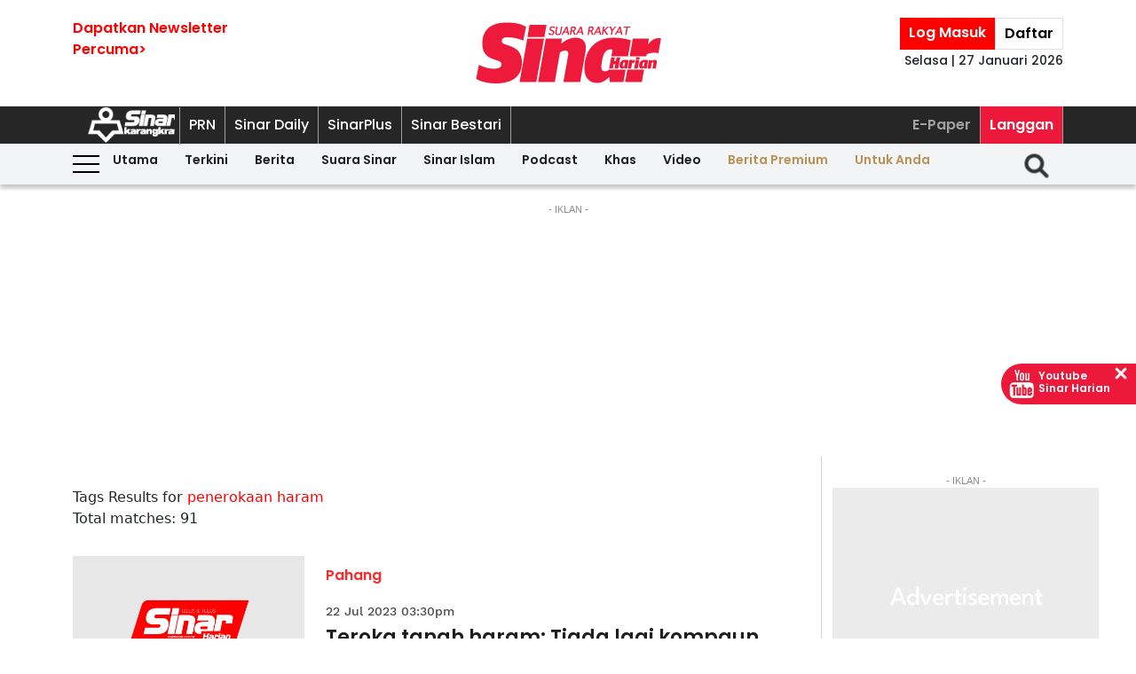

--- FILE ---
content_type: text/html; charset=UTF-8
request_url: https://www.sinarharian.com.my/tags?query=penerokaan-haram&pgno=3
body_size: 17509
content:
<!DOCTYPE html><html itemscope itemtype="https://schema.org/WebPage" lang="ms" xml:lang="ms" dir="ltr"><head><title> Sinar Harian - tags </title><link rel="icon" type="image/png" href="/theme_sinarharian/images/favicon.png"/><meta charset="utf-8"><meta http-equiv="X-UA-Compatible" content="IE=edge"><meta name="ROBOTS" content="index,follow"><meta name="language" content="ms"><meta name="copyright" content=""><meta name="format-detection" content="telephone=no"><meta name="viewport" content="width=device-width, initial-scale=1, maximum-scale=1"><meta name="description" content="tags" /><meta name="keywords" content="" /><meta name="apple-itunes-app" content="app-id=1009220347, app-argument=https://apps.apple.com/us/app/sinar-harian-berita-terkini/id1009220347"><meta name="facebook-domain-verification" content="6vwp35z63canw0dreqdrmf7u7o1chc" /><meta property="fb:app_id" content="1145882158932348" /><meta property="fb:pages" content="87363369882" /><meta property="og:title" content="tags Sinar Harian"/><meta property="og:type" content="website" /><meta property="og:description" content="tags" /><meta property="og:url" content="http://www.sinarharian.com.my/tags?query=penerokaan-haram&amp;pgno=3" /><meta property="og:site_name" content="Sinar Harian "/><meta property="og:image" content="http://www.sinarharian.com.my/theme_sinarharian/images/sinarharian.png" /><meta name="DC.title" content="tags Sinar Harian" /><meta name="DC.description" lang="ms_MY" content="tags"/><meta name="DC.date" content="2026-01-27" /><meta name="DC.date.issued" content="2026-01-27" /><meta name="DC.creator" content="Sinar Harian" /><meta name="DC.publisher" content="Sinar Harian" /><meta name="DC.language" content="ms_MY" /><meta name="twitter:card" content="summary_large_image" /><meta name="twitter:description" content="tags" /><meta name="twitter:title" content="tags Sinar Harian" /><meta name="twitter:site" content="@sinaronline" /><meta name="twitter:image" content="http://www.sinarharian.com.my/theme_sinarharian/images/sinarharian.png" /><link href="http://www.sinarharian.com.my/tags" rel="canonical" ><script type="application/javascript" src="//anymind360.com/js/965/ats.js"></script><link rel="dns-prefetch" href="https://www.google-analytics.com" /><script src="/theme_sinarharian/js/jquery.js"></script><script type="text/javascript" charset="UTF-8" src="https://avd.innity.net/audsync.js"></script><script defer src="https://securepubads.g.doubleclick.net/tag/js/gpt.js"></script><script> var googletag = window.googletag || {cmd: []}; var mhsz, lbsz, lbbsz, interstitialSlot; googletag.cmd.push(function () { if(window.innerWidth < 480){ mhsz = [[300,300],[300,250]]; lbsz = [[320,100],[320,50]]; lbbsz = [[320,100],[320,50]]; }else{ mhsz = [970,250]; lbsz = [[1024,90],[970,90],[728,90]]; lbbsz = [[970,90],[728,90]]; } var mhMap = googletag.sizeMapping().addSize([1024, 768], [970, 250]).addSize([768, 480], [300, 300]).addSize([480, 0], [300, 300]).build(); var lbMap = googletag.sizeMapping().addSize([1024, 768], [[970, 90], [728, 90]]).addSize([768, 480], [468, 60]).addSize([480, 0], [[320, 100], [320, 50]]).build(); googletag.pubads().addEventListener('slotRenderEnded', function (event) { if (!event.isEmpty) { window.marfeel.cmd.push(['compass', function (compass) {compass.trackAdEvent('slotRenderEnded', event.slot);}]); } }); googletag.pubads().addEventListener('slotVisibilityChanged', function (event) { window.marfeel.cmd.push(['compass', function (compass) {compass.trackAdEvent('slotVisibilityChanged', event.slot);}]); }); googletag.defineSlot("/6273129/GSK_SinarHarian/GSK_SinarHarian_D_InsidePage_Masthead_970x250", mhsz, "GSK_SinarHarian_D_InsidePage_Masthead_970x250-0").defineSizeMapping(mhMap).addService(googletag.pubads()); googletag.defineSlot("/6273129/GSK_SinarHarian/GSK_SinarHarian_D_InsidePage_Leaderboard_728x90_900x90_970x90_1024x90", lbbsz, "GSK_SinarHarian_D_InsidePage_Leaderboard_728x90_900x90_970x90_1024x90-0").defineSizeMapping(lbMap).addService(googletag.pubads()); googletag.defineSlot("/6273129/GSK_SinarHarian/GSK_SinarHarian_D_InsidePage_MREC_300x250_Top", [300, 250], "GSK_SinarHarian_D_InsidePage_MREC_300x250_Top-0").addService(googletag.pubads()); googletag.defineSlot("/6273129/GSK_SinarHarian/GSK_SinarHarian_D_InsidePage_MREC_300x250_Middle", [300, 250], "GSK_SinarHarian_D_InsidePage_MREC_300x250_Middle-0").addService(googletag.pubads()); googletag.defineSlot("/6273129/GSK_SinarHarian/GSK_SinarHarian_D_InsidePage_HalfPage_300x600", [300, 600], "GSK_SinarHarian_D_InsidePage_HalfPage_300x600-0").addService(googletag.pubads()); googletag.defineOutOfPageSlot("/6273129/GSK_SinarHarian/GSK_SinarHarian_D_InsidePage_Catfish_OOP", "GSK_SinarHarian_D_InsidePage_Catfish_OOP-0").addService(googletag.pubads()); googletag.defineOutOfPageSlot("/6273129/GSK_SinarHarian/GSK_SinarHarian_D_InsidePage_Interstitial_800x600", "GSK_SinarHarian_D_InsidePage_Interstitial_800x600-0").addService(googletag.pubads()); interstitialSlot = googletag.defineOutOfPageSlot('/6273129/GSK_SinarHarian/GSK_SinarHarian_InsidePage_Web_Interstitial', googletag.enums.OutOfPageFormat.INTERSTITIAL).addService(googletag.pubads()); if (interstitialSlot) { googletag.pubads().addEventListener('slotOnload', function(event) { if (interstitialSlot === event.slot) console.log('Interstitial is loaded.'); }); googletag.display(interstitialSlot); } else console.log('Web interstitial is not supported on this page'); googletag.pubads().setTargeting('gam', ["innityaud"]); googletag.pubads().collapseEmptyDivs(); googletag.pubads().enableSingleRequest(); googletag.pubads().set('page_url', 'https://www.sinarharian.com.my/'); googletag.enableServices(); }); </script><script>window.marfeel = window.marfeel || { cmd: [] };</script><script>window._izq = window._izq || []; window._izq.push(["init"]);</script><script async="true" src="https://cdn.izooto.com/scripts/3a395377236324adc08e8c26b2512a2cafb82be2.js"></script><script> window.dataLayer = window.dataLayer || []; dataLayer.push({ 'event':'page browse', 'page_url':'https://www.sinarharian.com.my/tags?query=penerokaan-haram&pgno=3', 'source':'Desktop' }); dataLayer.push({ 'event':'category page load', 'category': 'tags', 'subcategory': 'tags', 'page_url': 'https://www.sinarharian.com.my/tags?query=penerokaan-haram&pgno=3' }); dataLayer.push({ 'event':'page_view', 'page_type':'category', 'page_title':'tags', 'page_url':'https://www.sinarharian.com.my/tags?query=penerokaan-haram&pgno=3', 'page_section':'tags', 'page_subsection':'' }); </script><link rel="preload" href="/theme_sinarharian/css/fonts/Poppins-Bold.woff2" as="font" type="font/woff2" crossorigin><link rel="preload" href="/theme_sinarharian/css/fonts/Poppins-Medium.woff2" as="font" type="font/woff2" crossorigin><link rel="preload" href="/theme_sinarharian/css/fonts/Poppins-Regular.woff2" as="font" type="font/woff2" crossorigin><link rel="preload" href="/theme_sinarharian/css/fonts/Poppins-SemiBold.woff2" as="font" type="font/woff2" crossorigin><link rel="preload" href="/theme_sinarharian/css/fonts/WorkSans-Bold.woff2" as="font" type="font/woff2" crossorigin><link rel="preload" href="/theme_sinarharian/css/fonts/WorkSans-Regular.woff2" as="font" type="font/woff2" crossorigin><link rel="preload" href="/theme_sinarharian/css/fonts/WorkSans-SemiBold.woff2" as="font" type="font/woff2" crossorigin><link rel="preload" href="/theme_sinarharian/css/fonts/WorkSans-Medium.woff2" as="font" type="font/woff2" crossorigin><link rel="preload" href="/theme_sinarharian/css/fonts/Anton-Regular.woff2" as="font" type="font/woff2" crossorigin><link rel="stylesheet" type="text/css" href="/theme_sinarharian/css/general-styles.min.css?v=0.69" crossorigin><link rel="stylesheet" type="text/css" href="/theme_sinarharian/css/sm-core-css.min.css" /><link rel="stylesheet" type="text/css" href="/theme_sinarharian/css/sm-white.min.css" /><link rel="stylesheet" type="text/css" href="/theme_sinarharian/css/grid-gallery.min.css" /><link rel="preload" href="/theme_sinarharian/css/bootstrap.min.css" as="style" onload="this.onload=null;this.rel='stylesheet'"><noscript><link rel="stylesheet" href="/theme_sinarharian/css/bootstrap.min.css"></noscript><link rel="stylesheet" type="text/css" href="/theme_sinarharian/css/premium-styles.min.css?v=0.69" /><link rel="stylesheet" type="text/css" href="/css/owl.carousel.min.css" /><link rel="dns-prefetch" href="https://www.googletagmanager.com" /><script>(function(w,d,s,l,i){w[l]=w[l]||[];w[l].push({'gtm.start':
new Date().getTime(),event:'gtm.js'});var f=d.getElementsByTagName(s)[0],
j=d.createElement(s),dl=l!='dataLayer'?'&l='+l:'';j.async=true;j.src=
'https://www.googletagmanager.com/gtm.js?id='+i+dl;f.parentNode.insertBefore(j,f);
})(window,document,'script','dataLayer','GTM-4Z4C');</script></head><body class=" " id=""><noscript><iframe src="https://www.googletagmanager.com/ns.html?id=GTM-4Z4C"
height="0" width="0" style="display:none;visibility:hidden"></iframe></noscript><input type="hidden" id="APP_URL" value="https://www.sinarharian.com.my/" /><style>.header_section{background:#fff;box-shadow:0 5px 3px #0000001a}.navbar-brand{text-align:center;margin-right:0}.navbar-toggler{padding:.75rem}.burger-menu:before{top:40px}.burger-menu.menu-opened:after{top:29px}#cssmenu .siteButtons a:nth-child(6),#cssmenu .siteButtons a:nth-child(7){line-height:17px}.sm-white ul li:first-child{padding-top:0}.sm-white li a{border-radius:0!important;margin:0;padding:0 15px}.sm-white ul li a{font-family:unset;width:49%;display:inline-block}.sm-white li li{border-bottom:1px solid #a1a1a1}#cssmenu .siteButtons a:nth-child(2),#cssmenu .siteButtons a:nth-child(7){line-height:34px}.menuButtons .col-2,.menuButtons .col-3,.menuButtons .col-4,.menuButtons .col-6,.menuButtons .col-7{display:inline-block}.menuButtons .col-6{width:50%}.menuButtons .col-7{width:55.33333333%}.menuButtons .col-6.logo{text-align:center}.btn-group{display:block}#iz-news-hub-sidebar-text{margin-left:15px;font-size:15px}#iz-news-hub-sticky-sidebar.iz-news-hub-sidebar-container{padding:2px}li.right-dbox{display:none}.menuButtons .burger-menu:before{top:40px;height:2px}.menuButtons .burger-menu:after{height:12px}.menuButtons .burger-menu.menu-opened:before{top:30px}.menuButtons .burger-menu.menu-opened:after{top:30px;height:2px}button.navbar-toggler .burger-menu:after{top:20px}.siteButtons .menu-langgan{display:contents}a.berita-premium,a.untuk-anda{color:#bb9153!important}.menu-langgan ul{padding:0;margin:0}.menu-langgan ul li{display:inline-block}.menu-langgan ul li:nth-child(2){background:#ed193a}.menu-langgan ul li:nth-child(2) a{color:#fff}.m-siteBtns ul{padding:0;margin:0;margin-top:6px}.m-siteBtns ul li{display:inline-block;text-align:center;vertical-align:middle;height:30px;border-right:1px solid #a1a1a1}.m-siteBtns ul li:not(:first-child){width:13.2%}.m-siteBtns ul li a{font-weight:400!important;word-wrap:break-word}.m-siteBtns ul li:nth-child(2),.d-siteBtns ul li:nth-child(2){color:#fff}.m-siteBtns ul li:nth-child(3),.m-siteBtns ul li:nth-child(4),.m-siteBtns ul li:nth-child(5){display:none}.m-siteBtns ul li:not(:first-child){width:18%}#cssmenu .siteButtons a{color:#fff}#main-menu li a{padding-left:30px;padding-right:30px;}#main-menu li a:hover{margin:0}
@media (min-width: 576px){}
@media (min-width: 728px){.burger-menu:before{top:22px}.sm-white ul li a{display:block;padding-top:5px;padding-bottom:5px}.mainMenu .collapse.show{top:26px}.btn-group{display:inline-flex}.btn-group a{padding:0 5px}}
@media (min-width: 992px){#main-nav .menuButtons{width:unset}.menuButtons .col-2,.menuButtons .col-3,.menuButtons .col-4,.menuButtons .col-6,.menuButtons .col-7{display:unset;}#main-menu li a{padding-top:5px; padding-bottom:5px;padding-left:6px;padding-right:6px}
.menu-langgan a.sectionSubmenu {padding: 9px 10px;color: #a1a1a1;border:0;border-right: 1px solid #a1a1a1;}
nav#cssmenu {display: flex;flex-direction: row;}
.menu-langgan {margin: 0 0 0 auto;}
.d-siteBtns ul {padding:0;margin:0;}
.d-siteBtns ul li{display:inline-block;border-right:1px solid #a1a1a1;}
.d-siteBtns ul li a{font-size:12px;font-weight:normal;word-wrap:break-word;line-height:38px}
}
@media (min-width:1200px){#main-menu li a{padding-top:0;padding-bottom:0;padding-left:15px;padding-right:15px}#main-menu li li a{padding-top:5px;padding-bottom:5px;}#main-menu li li a:hover{padding-top:5px;padding-bottom:5px;}}
@media screen and (max-width: 1200px){.sm{bottom:unset;right:unset}}</style><script>window.marfeel = window.marfeel || { cmd: [] };</script><div class="default-popup-login-message"><a href="/premium">Sila log masuk terlebih dahulu.</a></div><div class="displayPopupSubscribe" id="displayPopupSubscribe"></div><div class="header_section "><h1 hidden> tags - Sinar Harian</h1><div class="header_top"><div class="container "><div class="row"><div class="col-3"><a title="Sign up for Newsletter" class="hidden-xs newletterSignup popupSubscribe">Dapatkan Newsletter<br>Percuma></a></div><div class="col-6 logo"><a href="/" title="Sinar Harian"><img src="/theme_sinarharian/images/sinarharian_logo.svg" width="209" height="80" alt="Sinar Harian" /></a></div><div class="col-3 right-box relative"><div class="btn-group"><a href="/premium" class="sign-in" title="Sign In">Log Masuk</a><a href="/premium-signup" class="sign-up" title="Sign Up">Daftar</a></div><div class="timespanHeader">Selasa | 27 Januari 2026</div><input type="hidden" name="timezone" value="Asia/Kuala_Lumpur"><input type="hidden" name="datetime" value="27 Jan 2026 10:59:16"></div></div></div></div><div class="siteMenu relative"><div class="container relative"><nav id='cssmenu'><div class="siteButtons hidden-xs d-siteBtns"><ul><li><a href="/" title="Sinar Harian" class="logoSK"><img src="/theme_sinarharian/images/img-logo-sk-1.svg" width="110" height="42" alt="Sinar Harian" /></a></li><li><a href="https://pru.sinarharian.com.my" class="subsite_nav sectionSubmenu " target="_blank" rel="external" >PRN</a></li><li><a href="https://www.sinardaily.my" class="subsite_nav sectionSubmenu " target="_blank" rel="external" >Sinar Daily</a></li><li><a href="https://sinarplus.sinarharian.com.my" class="subsite_nav sectionSubmenu " target="_blank" rel="external" >SinarPlus</a></li><li><a href="https://sinarbestari.sinarharian.com.my" class="subsite_nav sectionSubmenu " target="_blank" rel="external" >Sinar Bestari</a></li></ul></div><div class="menu-langgan"><ul><li><a href="https://www.sinarharian.com.my/e-paper" class="right_nav sectionSubmenu " > E-Paper </a></li><li><a href="https://www.sinarharian.com.my/product-page" class="right_nav sectionSubmenu " > Langgan </a></li></ul></div></nav></div></div><div class="mainMenu "><div class="container relative"><nav id="main-nav" class="navbar navbar-expand-lg"><div class="burger-menu hidden-xs"></div><div class="menuButtons"><div class="col-3 menu"><button class="navbar-toggler" type="button" data-toggle="collapse" data-target="#navbarContent" aria-controls="navbarContent" aria-expanded="false" aria-label="Toggle navigation"><span class="burger-menu"></span></button></div><div class="col-6 logo"><div class="logoT"><a href="/" title="Sinar Harian"><img src="/theme_sinarharian/images/img-logo-160.svg" width="160" height="46" alt="Sinar Harian" /></a></div></div><div class="col-3 tLogin"></div><div class="timespanDHeader">Selasa | 27 Januari 2026</div><div class="collapse navbar-collapse" id="navbarContent"><ul id="main-menu" class="sm sm-white"><li><a href="https://www.sinarharian.com.my/home" class='site_nav utama'>Utama</a></li><li><a href="https://www.sinarharian.com.my/terkini" class='site_nav terkini'>Terkini</a></li><li><a href="https://www.sinarharian.com.my/berita" class='site_nav berita'>Berita</a><ul><li><a href='https://www.sinarharian.com.my/nasional' class="site_nav_sub">Nasional</a><a href='https://www.sinarharian.com.my/politik' class="site_nav_sub">Politik</a><a href='https://www.sinarharian.com.my/global' class="site_nav_sub">Global</a><a href='https://www.sinarharian.com.my/edisi' class="site_nav_sub">Edisi</a><a href='https://www.sinarharian.com.my/semasa' class="site_nav_sub">Semasa</a><a href='https://www.sinarharian.com.my/sukan' class="site_nav_sub">Sukan</a><a href='https://www.sinarharian.com.my/bisnes' class="site_nav_sub">Bisnes</a><a href='https://www.sinarharian.com.my/pendapat' class="site_nav_sub">Pendapat</a><a href='https://www.sinarharian.com.my/wawancara' class="site_nav_sub">Wawancara</a><a href='https://www.sinarharian.com.my/hiburan' class="site_nav_sub">Hiburan</a><a href='https://www.sinarharian.com.my/cetusan' class="site_nav_sub">Cetusan</a><a href='https://www.sinarharian.com.my/laporan-khas' class="site_nav_sub">Laporan Khas</a><a href='https://www.sinarharian.com.my/teknologi' class="site_nav_sub">Teknologi</a><a href='https://www.sinarharian.com.my/' class="site_nav_sub">Isu</a></li></ul></li><li><a href="https://www.sinarharian.com.my/suara-sinar" class='site_nav suara-sinar'>Suara Sinar</a><ul><li><a href='https://www.sinarharian.com.my/lidah-pengarang' class="site_nav_sub">Lidah Pengarang</a><a href='https://www.sinarharian.com.my/analisis-sinar' class="site_nav_sub">Analisis Sinar</a><a href='https://www.sinarharian.com.my/pojok' class="site_nav_sub">Pojok</a><a href='https://www.sinarharian.com.my/komentar-editor' class="site_nav_sub">Komentar Editor</a><a href='https://www.sinarharian.com.my/awang-paku-serpih' class="site_nav_sub">Awang Paku Serpih</a></li></ul></li><li><a href="https://www.sinarharian.com.my/sinar-islam-plus" class='site_nav sinar-islam'>Sinar Islam</a><ul><li><a href='https://www.sinarharian.com.my/islam-sejagat' class="site_nav_sub">Islam Sejagat</a><a href='https://www.sinarharian.com.my/hukum' class="site_nav_sub">Hukum</a><a href='https://www.sinarharian.com.my/edisi-halal' class="site_nav_sub">Edisi Halal</a><a href='https://www.sinarharian.com.my/sinar-haramain' class="site_nav_sub">Sinar Haramain</a></li></ul></li><li><a href="https://www.sinarharian.com.my/podcast" class='site_nav podcast'>Podcast</a></li><li><a href="https://www.sinarharian.com.my/khas" class='site_nav khas'>Khas</a><ul><li><a href='https://www.sinarharian.com.my/belanjawan' class="site_nav_sub">Belanjawan</a><a href='https://www.sinarharian.com.my/rasuah-busters' class="site_nav_sub">Rasuah Busters</a><a href='https://www.sinarharian.com.my/quranhour' class="site_nav_sub">#QuranHour</a><a href='https://www.sinarharian.com.my/surat-kepada-pm' class="site_nav_sub">Dear PMX</a></li></ul></li><li><a href="https://www.sinarharian.com.my/video" class='site_nav video'>Video</a><ul><li><a href='https://www.sinarharian.com.my/berita-semasa-video' class="site_nav_sub">Berita Semasa</a><a href='https://www.sinarharian.com.my/kopek-isu-video' class="site_nav_sub">Kopek Isu</a><a href='https://www.sinarharian.com.my/skuad-sinar-siasat' class="site_nav_sub">Skuad Sinar Siasat</a><a href='https://www.sinarharian.com.my/tiktok' class="site_nav_sub">TikTok</a><a href='https://www.sinarharian.com.my/video-shorts' class="site_nav_sub">Video Shorts</a><a href='https://www.sinarharian.com.my/wacana-video' class="site_nav_sub">Wacana</a><a href='https://www.sinarharian.com.my/wawancara-video' class="site_nav_sub">Wawancara</a><a href='https://www.sinarharian.com.my/socmed-flash' class="site_nav_sub">SocMed Flash</a><a href='https://www.sinarharian.com.my/fail-302' class="site_nav_sub">Fail 302</a><a href='https://www.sinarharian.com.my/ikhtibar-tirai-besi' class="site_nav_sub">Iktibar Tirai Besi</a><a href='https://www.sinarharian.com.my/interviu' class="site_nav_sub">Interviu</a><a href='https://www.sinarharian.com.my/sinar-live-video' class="site_nav_sub">Sinar Live</a><a href='https://www.sinarharian.com.my/meja-bulat' class="site_nav_sub">Meja Bulat</a></li></ul></li><li><a href="https://www.sinarharian.com.my/berita-premium" class='site_nav berita-premium'>Berita Premium</a></li><li><a href="https://www.sinarharian.com.my/untuk-anda" class='site_nav untuk-anda'>Untuk Anda</a></li><div class="col-12 right-dbox"><div class="btn-group"><button><a href="/premium" title="Sign In" class="sign-in">Log Masuk</a></button><button><a href="/premium-signup" title="Sign Up" class="sign-up">Daftar</a></button></div></div></ul></div></div><div class="searchInMenu"><form class="holder-search" method="GET" action="/carian" id="headerSearchForm"><input class="form-field" type="text" name="query" autocomplete="off" id="query" aria-label="Carian"><div class="icon-search1" onclick="InitShowSearch();"><img src="/theme_sinarharian/images/img-search-icon.svg" width="36" height="36" alt="Search" /></div><button class="btn-submit" type="button">Carian</button></form></div></nav></div></div></div><div class="mainSubMenu"><div class="container relative"><div class="sub-menu-outer"><div class="inner" ><a href="https://www.sinarharian.com.my/home" class="sectionSubmenu " > Utama </a></div><div class="inner" ><a href="https://www.sinarharian.com.my/terkini" class="sectionSubmenu " > Terkini </a></div><div class="inner" ><a href="https://www.sinarharian.com.my/berita" class="sectionSubmenu " > Berita </a><a class="sub-menu-items" href='https://www.sinarharian.com.my/nasional'>Nasional</a><a class="sub-menu-items" href='https://www.sinarharian.com.my/politik'>Politik</a><a class="sub-menu-items" href='https://www.sinarharian.com.my/global'>Global</a><a class="sub-menu-items" href='https://www.sinarharian.com.my/edisi'>Edisi</a><a class="sub-menu-items" href='https://www.sinarharian.com.my/semasa'>Semasa</a><a class="sub-menu-items" href='https://www.sinarharian.com.my/sukan'>Sukan</a><a class="sub-menu-items" href='https://www.sinarharian.com.my/bisnes'>Bisnes</a><a class="sub-menu-items" href='https://www.sinarharian.com.my/pendapat'>Pendapat</a><a class="sub-menu-items" href='https://www.sinarharian.com.my/wawancara'>Wawancara</a><a class="sub-menu-items" href='https://www.sinarharian.com.my/hiburan'>Hiburan</a><a class="sub-menu-items" href='https://www.sinarharian.com.my/cetusan'>Cetusan</a><a class="sub-menu-items" href='https://www.sinarharian.com.my/laporan-khas'>Laporan Khas</a><a class="sub-menu-items" href='https://www.sinarharian.com.my/teknologi'>Teknologi</a><a class="sub-menu-items" href='https://www.sinarharian.com.my/'>Isu</a></div><div class="inner" ><a href="https://www.sinarharian.com.my/suara-sinar" class="sectionSubmenu " > Suara Sinar </a><a class="sub-menu-items" href='https://www.sinarharian.com.my/lidah-pengarang'>Lidah Pengarang</a><a class="sub-menu-items" href='https://www.sinarharian.com.my/analisis-sinar'>Analisis Sinar</a><a class="sub-menu-items" href='https://www.sinarharian.com.my/pojok'>Pojok</a><a class="sub-menu-items" href='https://www.sinarharian.com.my/komentar-editor'>Komentar Editor</a><a class="sub-menu-items" href='https://www.sinarharian.com.my/awang-paku-serpih'>Awang Paku Serpih</a></div><div class="inner" ><a href="https://www.sinarharian.com.my/sinar-islam-plus" class="sectionSubmenu " > Sinar Islam </a><a class="sub-menu-items" href='https://www.sinarharian.com.my/islam-sejagat'>Islam Sejagat</a><a class="sub-menu-items" href='https://www.sinarharian.com.my/hukum'>Hukum</a><a class="sub-menu-items" href='https://www.sinarharian.com.my/edisi-halal'>Edisi Halal</a><a class="sub-menu-items" href='https://www.sinarharian.com.my/sinar-haramain'>Sinar Haramain</a></div><div class="inner" ><a href="https://www.sinarharian.com.my/podcast" class="sectionSubmenu " > Podcast </a></div><div class="inner" ><a href="https://www.sinarharian.com.my/khas" class="sectionSubmenu " > Khas </a><a class="sub-menu-items" href='https://www.sinarharian.com.my/belanjawan'>Belanjawan</a><a class="sub-menu-items" href='https://www.sinarharian.com.my/rasuah-busters'>Rasuah Busters</a><a class="sub-menu-items" href='https://www.sinarharian.com.my/quranhour'>#QuranHour</a><a class="sub-menu-items" href='https://www.sinarharian.com.my/surat-kepada-pm'>Dear PMX</a></div><div class="inner" ><a href="https://www.sinarharian.com.my/video" class="sectionSubmenu " > Video </a><a class="sub-menu-items" href='https://www.sinarharian.com.my/berita-semasa-video'>Berita Semasa</a><a class="sub-menu-items" href='https://www.sinarharian.com.my/kopek-isu-video'>Kopek Isu</a><a class="sub-menu-items" href='https://www.sinarharian.com.my/skuad-sinar-siasat'>Skuad Sinar Siasat</a><a class="sub-menu-items" href='https://www.sinarharian.com.my/tiktok'>TikTok</a><a class="sub-menu-items" href='https://www.sinarharian.com.my/video-shorts'>Video Shorts</a><a class="sub-menu-items" href='https://www.sinarharian.com.my/wacana-video'>Wacana</a><a class="sub-menu-items" href='https://www.sinarharian.com.my/wawancara-video'>Wawancara</a><a class="sub-menu-items" href='https://www.sinarharian.com.my/socmed-flash'>SocMed Flash</a><a class="sub-menu-items" href='https://www.sinarharian.com.my/fail-302'>Fail 302</a><a class="sub-menu-items" href='https://www.sinarharian.com.my/ikhtibar-tirai-besi'>Iktibar Tirai Besi</a><a class="sub-menu-items" href='https://www.sinarharian.com.my/interviu'>Interviu</a><a class="sub-menu-items" href='https://www.sinarharian.com.my/sinar-live-video'>Sinar Live</a><a class="sub-menu-items" href='https://www.sinarharian.com.my/meja-bulat'>Meja Bulat</a></div><div class="inner" ><a href="https://www.sinarharian.com.my/berita-premium" class="sectionSubmenu " > Berita Premium </a></div><div class="inner" ><a href="https://www.sinarharian.com.my/untuk-anda" class="sectionSubmenu " > Untuk Anda </a></div></div></div></div><script>if($(".sub-menu-outer").length){let e=document.querySelector(".sub-menu-outer"),t=!1,s,o;e.addEventListener("mousedown",a=>{t=!0,e.classList.add("active"),s=a.pageX-e.offsetLeft,o=e.scrollLeft}),e.addEventListener("mouseleave",()=>{t=!1,e.classList.remove("active")}),e.addEventListener("mouseup",()=>{t=!1,e.classList.remove("active")}),e.addEventListener("mousemove",a=>{if(!t)return;a.preventDefault();let r=a.pageX-e.offsetLeft,l=(r-s)*1;e.scrollLeft=o-l,console.log(l)})}</script><main class=""><div hidden id="page_info" data-np_page_id="1033" data-is_home_page="0" data-is_article_page="0" data-page_title="tags"></div><div class="container "><div class="row"><div class="col-md-12 noPadding col-xs-12"><style> .ad-masthead{margin:20px auto}.ad-masthead .adLabel{font-size:11px;font-family:Arial;text-transform:uppercase;text-align:center;color:#8b8b8b}.full-ad{display:flex;align-items:center;justify-content:center;width:100%}.full-ad .centerAd{min-height:300px;margin:auto;overflow:hidden;justify-content:center;align-items:center;background:#ebebeb url(/theme_sinarharian/images/adbg.jpg) no-repeat center}.full-ad.no-border{border:0}.full-ad.border-top{border-top:solid 1px #d0d0d0}.ad-masthead .border-bottom{padding-bottom:20px;border-bottom:solid 1px #d0d0d0}.full-ad.border-top-bottom{border-top:solid 1px #d0d0d0;border-bottom:solid 1px #d0d0d0}@media (min-width: 992px){.full-ad .centerAd{min-height:250px}} </style><div class="ad-masthead"><div class="adLabel">- Iklan -</div><div class="full-ad " data-widget-id="24518"><div class="centerAd"><div id="GSK_SinarHarian_D_InsidePage_Masthead_970x250-0" style="min-width:300px; min-height:250px;"><script>googletag.cmd.push(function(){googletag.display("GSK_SinarHarian_D_InsidePage_Masthead_970x250-0");});</script></div></div></div></div></div></div></div><div class="container "><div class="row"><div class="col-md-9 col-xs-12"><div class="sinarharian-tags-widget paddingDefault "><style> .sinarharian-tags-widget a{color:#1d1d1d} .query{color:red} .sinarharian-tags-widget{margin:20px 0} .search-title{margin-top:20px} .sinarharian-tags-widget .row{margin-bottom:30px} .sinarharian-tags-widget .col-md-8{margin: 0 15px;} .sinarharian-tags-widget .section{font-family:PoppinsSB;font-size:16px;text-transform:capitalize;width:fit-content;padding:3px 0;border-radius:3px;color:#ff2626} .sinarharian-tags-widget .article-image .layout-ratio{padding-bottom:62%} .sinarharian-tags-widget .timespan{font-family:WorkM;font-size:11px;padding-bottom:5px;padding-left:0;color:#4a4a4a} .sinarharian-tags-widget .article-title{font-family:PoppinsSB;font-size:16px;line-height:1.3} .sinarharian-tags-widget .article-desc a{text-align:left;font-family:WorkR;font-size:16px;color:#4a4a4a;display:-webkit-box;-webkit-line-clamp:3;-webkit-box-orient:vertical;overflow:hidden} .sinarharian-tags-widget .pagination.layout_paginator{font-size:12px} .sinarharian-tags-widget .pagination.layout_paginator li.pager-nav{padding:1px;vertical-align: top;} @media (min-width:768px){ .sinarharian-tags-widget{margin:0} .sinarharian-tags-widget .col-content{border-bottom:1px solid #f3f3f3;padding-bottom:20px;margin-bottom:20px} .sinarharian-tags-widget .col-md-8{margin:0;} .sinarharian-tags-widget .article-title{font-size:22px} .sinarharian-tags-widget .section{padding-top:10px} .sinarharian-tags-widget .article-desc{font-size:16px}} @media (min-width:992px){ .sinarharian-tags-widget .article-title{font-size:22px;} .sinarharian-tags-widget .article-desc a{-webkit-line-clamp:5;} .sinarharian-tags-widget .pagination.layout_paginator{font-size:16px} .sinarharian-tags-widget .timespan{margin-top:15px;text-align:left;font-size:14px;display:inline-block;} .sinarharian-tags-widget .pagination.layout_paginator li.pager-nav{padding:4px;}} </style><div class="row"><div class="search-title">Tags Results for <span class="query">penerokaan haram </span></div><div>Total matches: 91</div></div><script> dataLayer.push({ 'event':'tag page load', 'tag':'penerokaan haram' }); </script><div class="col-content"><div class="row"><div class="col-md-4"><div class="article-image"><a href="https://www.sinarharian.com.my/article/269531/edisi/pahang/teroka-tanah-haram-tiada-lagi-kompaun-terus-heret-ke-mahkamah" title="Teroka tanah haram: Tiada lagi kompaun, terus heret ke mahkamah"><div class="relative layout-ratio"><img src="/theme_sinarharian/images/no-image.png" class="lazy owl-lazy" data-src="https://www.sinarharian.com.my/uploads/images/2023/07/22/thumbs/400x400/2275464.jpg" alt=" Wan Rosdy Wan Ismail " onerror="this.src='https://www.sinarharian.com.my/uploads/images/2023/07/22/2275464.jpg'"></div><div class="imgCaption"> Wan Rosdy Wan Ismail </div></a></div></div><div class="col-md-8"><a href="https://www.sinarharian.com.my/edisi" title="Pahang" class="section" > Pahang </a><div class="timespan">22 Jul 2023 03:30pm</div><div class="article-title"><a href="https://www.sinarharian.com.my/article/269531/edisi/pahang/teroka-tanah-haram-tiada-lagi-kompaun-terus-heret-ke-mahkamah" title="Teroka tanah haram: Tiada lagi kompaun, terus heret ke mahkamah">Teroka tanah haram: Tiada lagi kompaun, terus heret ke mahkamah</a></div><div class="article-desc"><a href="https://www.sinarharian.com.my/article/269531/edisi/pahang/teroka-tanah-haram-tiada-lagi-kompaun-terus-heret-ke-mahkamah" class="smallDesc" title="Teroka tanah haram: Tiada lagi kompaun, terus heret ke mahkamah"> RAUB - Tiada lagi kompaun akan dikenakan sebaliknya individu yang dikesan terlibat dalam aktiviti penerokaan tanah haram di Pahang akan terus didakwa di mahkamah.Itu tindakan tegas yang bakal... </a></div></div></div><div class="row"><div class="col-md-4"><div class="article-image"><a href="https://www.sinarharian.com.my/article/267921/edisi/utara/tangani-isu-penerokaan-haram-ree-secara-serius-elak-berlaku-di-kawasan-lain" title="Tangani isu penerokaan haram REE secara serius, elak berlaku di kawasan lain"><div class="relative layout-ratio"><img src="/theme_sinarharian/images/no-image.png" class="lazy owl-lazy" data-src="https://www.sinarharian.com.my/uploads/images/2023/07/12/thumbs/400x400/2264167.jpg" alt="Hutan Simpan Bukit Enggang di Sik." onerror="this.src='https://www.sinarharian.com.my/uploads/images/2023/07/12/2264167.jpg'"></div><div class="imgCaption">Hutan Simpan Bukit Enggang di Sik.</div></a></div></div><div class="col-md-8"><a href="https://www.sinarharian.com.my/edisi" title="Utara" class="section" > Utara </a><div class="timespan">12 Jul 2023 10:32pm</div><div class="article-title"><a href="https://www.sinarharian.com.my/article/267921/edisi/utara/tangani-isu-penerokaan-haram-ree-secara-serius-elak-berlaku-di-kawasan-lain" title="Tangani isu penerokaan haram REE secara serius, elak berlaku di kawasan lain">Tangani isu penerokaan haram REE secara serius, elak berlaku di kawasan lain</a></div><div class="article-desc"><a href="https://www.sinarharian.com.my/article/267921/edisi/utara/tangani-isu-penerokaan-haram-ree-secara-serius-elak-berlaku-di-kawasan-lain" class="smallDesc" title="Tangani isu penerokaan haram REE secara serius, elak berlaku di kawasan lain"> SIK - Isu penerokaan unsur nadir bumi (REE) secara haram di Hutan Simpan Bukit Enggang di sini dikhuatiri boleh berlaku di kawasan lain sekitar daerah ini jika pihak yang berkenaan tidak mengambil... </a></div></div></div><div class="row"><div class="col-md-4"><div class="article-image"><a href="https://www.sinarharian.com.my/article/258136/edisi/pahang/107-operasi-bagi-banteras-penerokaan-haram" title="107 operasi bagi banteras penerokaan haram"><div class="relative layout-ratio"><img src="/theme_sinarharian/images/no-image.png" class="lazy owl-lazy" data-src="https://www.sinarharian.com.my/uploads/images/2023/05/12/thumbs/400x400/2192604.jpeg" alt="Wan Rosdy" onerror="this.src='https://www.sinarharian.com.my/uploads/images/2023/05/12/2192604.jpeg'"></div><div class="imgCaption">Wan Rosdy</div></a></div></div><div class="col-md-8"><a href="https://www.sinarharian.com.my/edisi" title="Pahang" class="section" > Pahang </a><div class="timespan">12 May 2023 01:35pm</div><div class="article-title"><a href="https://www.sinarharian.com.my/article/258136/edisi/pahang/107-operasi-bagi-banteras-penerokaan-haram" title="107 operasi bagi banteras penerokaan haram">107 operasi bagi banteras penerokaan haram</a></div><div class="article-desc"><a href="https://www.sinarharian.com.my/article/258136/edisi/pahang/107-operasi-bagi-banteras-penerokaan-haram" class="smallDesc" title="107 operasi bagi banteras penerokaan haram"> KUANTAN - Kerajaan Pahang melalui Unit Penguatkuasaan Negeri Pahang telah melaksanakan 107 operasi melibatkan peruntukan RM1.217 juta bagi membanteras penerokaan haram di Pahang tahun lalu.Menteri... </a></div></div></div><div class="row"><div class="col-md-4"><div class="article-image"><a href="https://www.sinarharian.com.my/article/249663/berita/nasional/laporan-ketua-audit-kesan-kelemahan-pengurusan-40-hutan-simpan" title="Laporan ketua audit kesan kelemahan pengurusan 40 hutan simpan"><div class="relative layout-ratio"><img src="/theme_sinarharian/images/no-image.png" class="lazy owl-lazy" data-src="https://www.sinarharian.com.my/uploads/images/2023/03/14/thumbs/400x400/2126503.jpg" alt="Gambar hiasan - Foto 123RF" onerror="this.src='https://www.sinarharian.com.my/uploads/images/2023/03/14/2126503.jpg'"></div><div class="imgCaption">Gambar hiasan - Foto 123RF</div></a></div></div><div class="col-md-8"><a href="https://www.sinarharian.com.my/berita" title="Nasional" class="section" > Nasional </a><div class="timespan">14 Mar 2023 04:52pm</div><div class="article-title"><a href="https://www.sinarharian.com.my/article/249663/berita/nasional/laporan-ketua-audit-kesan-kelemahan-pengurusan-40-hutan-simpan" title="Laporan ketua audit kesan kelemahan pengurusan 40 hutan simpan">Laporan ketua audit kesan kelemahan pengurusan 40 hutan simpan</a></div><div class="article-desc"><a href="https://www.sinarharian.com.my/article/249663/berita/nasional/laporan-ketua-audit-kesan-kelemahan-pengurusan-40-hutan-simpan" class="smallDesc" title="Laporan ketua audit kesan kelemahan pengurusan 40 hutan simpan"> SHAH ALAM - Laporan Ketua Audit Negara (LKAN) Tahun 2021 Siri 2 mengenai Auditan Khas Pengurusan Hutan dan Impak Kepada Alam Sekitar mendapati berlaku kelemahan dalam pengurusan aktiviti melibatkan 40... </a></div></div></div><div class="row"><div class="col-md-4"><div class="article-image"><a href="https://www.sinarharian.com.my/article/237111/edisi/perak/7872-hektar-tanah-kerajaan-perak-diceroboh" title="7,872 hektar tanah kerajaan Perak diceroboh"><div class="relative layout-ratio"><img src="/theme_sinarharian/images/no-image.png" class="lazy owl-lazy" data-src="https://www.sinarharian.com.my/uploads/images/2022/12/21/thumbs/400x400/2029925.jpeg" alt="Saarani ketika menjawab soalan lisan Razman Zakaria (Pas-Gunung Semanggol) berkaitan isu pencerobohan tanah di Perak sempena Persidangan Dewan Undangan Negeri Perak pada Rabu." onerror="this.src='https://www.sinarharian.com.my/uploads/images/2022/12/21/2029925.jpeg'"></div><div class="imgCaption">Saarani ketika menjawab soalan lisan Razman Zakaria (Pas-Gunung Semanggol) berkaitan isu pencerobohan tanah di Perak sempena Persidangan Dewan Undangan Negeri Perak pada Rabu.</div></a></div></div><div class="col-md-8"><a href="https://www.sinarharian.com.my/edisi" title="Perak" class="section" > Perak </a><div class="timespan">21 Dec 2022 11:30am</div><div class="article-title"><a href="https://www.sinarharian.com.my/article/237111/edisi/perak/7872-hektar-tanah-kerajaan-perak-diceroboh" title="7,872 hektar tanah kerajaan Perak diceroboh">7,872 hektar tanah kerajaan Perak diceroboh</a></div><div class="article-desc"><a href="https://www.sinarharian.com.my/article/237111/edisi/perak/7872-hektar-tanah-kerajaan-perak-diceroboh" class="smallDesc" title="7,872 hektar tanah kerajaan Perak diceroboh"> IPOH - Sebanyak 7,872.71 hektar tanah kerajaan Perak telah diceroboh pihak tidak bertanggungjawab untuk pelbagai aktiviti, setakat ini.Menteri Besar Perak, Datuk Seri Saarani Mohamad berkata, jumlah... </a></div></div></div><div class="row"><div class="col-md-4"><div class="article-image"><a href="https://www.sinarharian.com.my/article/236078/khas/rasuah-busters/rasuah-punca-penerokaan-haram-terus-berleluasa" title="Rasuah punca penerokaan haram terus berleluasa"><div class="relative layout-ratio"><img src="/theme_sinarharian/images/no-image.png" class="lazy owl-lazy" data-src="https://www.sinarharian.com.my/uploads/images/2022/12/14/thumbs/400x400/2022302.jpg" alt="Penerokaan tanah dan hutan yang masih berterusan didakwa berpunca daripada wujudnya unsur rasuah yang dilakukan oleh pihak tidak bertanggungjawab.(Gambar hiasan) - Foto 123rf" onerror="this.src='https://www.sinarharian.com.my/uploads/images/2022/12/14/2022302.jpg'"></div><div class="imgCaption">Penerokaan tanah dan hutan yang masih berterusan didakwa berpunca daripada wujudnya unsur rasuah yang dilakukan oleh pihak tidak bertanggungjawab.(Gambar hiasan) - Foto 123rf</div></a></div></div><div class="col-md-8"><a href="" title="Rasuah Busters" class="section" > Rasuah Busters </a><div class="timespan">14 Dec 2022 07:49pm</div><div class="article-title"><a href="https://www.sinarharian.com.my/article/236078/khas/rasuah-busters/rasuah-punca-penerokaan-haram-terus-berleluasa" title="Rasuah punca penerokaan haram terus berleluasa">Rasuah punca penerokaan haram terus berleluasa</a></div><div class="article-desc"><a href="https://www.sinarharian.com.my/article/236078/khas/rasuah-busters/rasuah-punca-penerokaan-haram-terus-berleluasa" class="smallDesc" title="Rasuah punca penerokaan haram terus berleluasa"> SHAH ALAM - Penerokaan tanah dan hutan yang masih berterusan didakwa berpunca daripada wujudnya unsur rasuah yang dilakukan oleh pihak tidak bertanggungjawab.Penasihat Pertubuhan Generasi Peduli... </a></div></div></div><div class="row"><div class="col-md-4"><div class="article-image"><a href="https://www.sinarharian.com.my/article/226355/edisi/utara/penerokaan-ree-rakyat-berhak-tahu-perkara-sebenar" title="Penerokaan REE: Rakyat berhak tahu perkara sebenar"><div class="relative layout-ratio"><img src="/theme_sinarharian/images/no-image.png" class="lazy owl-lazy" data-src="https://www.sinarharian.com.my/uploads/images/2022/10/17/thumbs/400x400/1947974.jpeg" alt="Syed Mohd Johan Rizal (tengah) menunjukkan laporan polis berkaitan isu penerokaan haram REE Bukit Enggang di hadapan IPD Kota Setar." onerror="this.src='https://www.sinarharian.com.my/uploads/images/2022/10/17/1947974.jpeg'"></div><div class="imgCaption">Syed Mohd Johan Rizal (tengah) menunjukkan laporan polis berkaitan isu penerokaan haram REE Bukit Enggang di hadapan IPD Kota Setar.</div></a></div></div><div class="col-md-8"><a href="https://www.sinarharian.com.my/edisi" title="Utara" class="section" > Utara </a><div class="timespan">17 Oct 2022 04:55pm</div><div class="article-title"><a href="https://www.sinarharian.com.my/article/226355/edisi/utara/penerokaan-ree-rakyat-berhak-tahu-perkara-sebenar" title="Penerokaan REE: Rakyat berhak tahu perkara sebenar">Penerokaan REE: Rakyat berhak tahu perkara sebenar</a></div><div class="article-desc"><a href="https://www.sinarharian.com.my/article/226355/edisi/utara/penerokaan-ree-rakyat-berhak-tahu-perkara-sebenar" class="smallDesc" title="Penerokaan REE: Rakyat berhak tahu perkara sebenar"> ALOR SETAR - Pemuda UMNO Kedah menyelar sikap Menteri Besar Kedah, Datuk Seri Muhammad Sanusi Md Nor yang sehingga kini masih &#039;membisu&#039; berhubung isu unsur nadir bumi (REE) yang dicuri di... </a></div></div></div><div class="row"><div class="col-md-4"><div class="article-image"><a href="https://www.sinarharian.com.my/article/222433/berita/nasional/rasuah-di-malaysia-berada-pada-skala-membahayakan" title="&#039;Rasuah di Malaysia berada pada skala membahayakan&#039;"><div class="relative layout-ratio"><img src="/theme_sinarharian/images/no-image.png" class="lazy owl-lazy" data-src="https://www.sinarharian.com.my/uploads/images/2022/09/22/thumbs/400x400/1918710.jpg" alt="Sultan Nazrin Muizzuddin Shah" onerror="this.src='https://www.sinarharian.com.my/uploads/images/2022/09/22/1918710.jpg'"></div><div class="imgCaption">Sultan Nazrin Muizzuddin Shah</div></a></div></div><div class="col-md-8"><a href="https://www.sinarharian.com.my/berita" title="Nasional" class="section" > Nasional </a><div class="timespan">22 Sep 2022 03:59pm</div><div class="article-title"><a href="https://www.sinarharian.com.my/article/222433/berita/nasional/rasuah-di-malaysia-berada-pada-skala-membahayakan" title="&#039;Rasuah di Malaysia berada pada skala membahayakan&#039;">'Rasuah di Malaysia berada pada skala membahayakan'</a></div><div class="article-desc"><a href="https://www.sinarharian.com.my/article/222433/berita/nasional/rasuah-di-malaysia-berada-pada-skala-membahayakan" class="smallDesc" title="'Rasuah di Malaysia berada pada skala membahayakan'"> SHAH ALAM - Amalan rasuah di negara ini disifatkan berada pada skala yang membahayakan, berdasarkan teguran laporan Ketua Audit Negara (KAN) secara berulang kali dan pelbagai penemuan dalam... </a></div></div></div><div class="row"><div class="col-md-4"><div class="article-image"><a href="https://www.sinarharian.com.my/article/222410/berita/nasional/rasuah-musnahkan-negara-bangsa-jika-tidak-banteras" title="Rasuah musnahkan negara bangsa, jika tidak banteras"><div class="relative layout-ratio"><img src="/theme_sinarharian/images/no-image.png" class="lazy owl-lazy" data-src="https://www.sinarharian.com.my/uploads/images/2022/09/22/thumbs/400x400/1918587.jpg" alt="Sultan Nazrin Muizzuddin Shah bertitah sebelum merasmikan Majlis Pelancaran Buku Korupsi dan Kemunafikan Dalam Politik Melayu di Kompleks Kumpulan Karangkraf pada Khamis. - FOTO SINAR HARIAN / ROSLI TALIB &amp; ASRIL ASWANDI SHUKOR." onerror="this.src='https://www.sinarharian.com.my/uploads/images/2022/09/22/1918587.jpg'"></div><div class="imgCaption">Sultan Nazrin Muizzuddin Shah bertitah sebelum merasmikan Majlis Pelancaran Buku Korupsi dan Kemunafikan Dalam Politik Melayu di Kompleks Kumpulan Karangkraf pada Khamis. - FOTO SINAR HARIAN / ROSLI TALIB & ASRIL ASWANDI SHUKOR.</div></a></div></div><div class="col-md-8"><a href="https://www.sinarharian.com.my/berita" title="Nasional" class="section" > Nasional </a><div class="timespan">22 Sep 2022 02:33pm</div><div class="article-title"><a href="https://www.sinarharian.com.my/article/222410/berita/nasional/rasuah-musnahkan-negara-bangsa-jika-tidak-banteras" title="Rasuah musnahkan negara bangsa, jika tidak banteras">Rasuah musnahkan negara bangsa, jika tidak banteras</a></div><div class="article-desc"><a href="https://www.sinarharian.com.my/article/222410/berita/nasional/rasuah-musnahkan-negara-bangsa-jika-tidak-banteras" class="smallDesc" title="Rasuah musnahkan negara bangsa, jika tidak banteras"> SHAH ALAM - Sultan Perak, Sultan Nazrin Muizzuddin Shah menegaskan rasuah boleh memusnahkan sesebuah negara bangsa sekiranya tidak ada kesungguhan untuk membanterasnya hingga perlakuan itu akan tumbuh... </a></div></div></div><div class="row"><div class="col-md-4"><div class="article-image"><a href="https://www.sinarharian.com.my/article/222373/berita/nasional/titah-penuh-rasuah-memusnahkan-negara-bangsa---sultan-nazrin" title="[TITAH PENUH] &#039;Rasuah memusnahkan negara bangsa&#039; - Sultan Nazrin"><div class="relative layout-ratio"><img src="/theme_sinarharian/images/no-image.png" class="lazy owl-lazy" data-src="https://www.sinarharian.com.my/uploads/images/2022/09/23/thumbs/400x400/1919413.jpg" alt="Sultan Nazrin Muizzuddin Shah bertitah sebelum merasmikan Majlis Pelancaran Buku Korupsi dan Kemunafikan Dalam Politik Melayu di Kompleks Kumpulan Karangkraf pada Khamis. - FOTO SINAR HARIAN / ROSLI TALIB &amp;amp; ASRIL ASWANDI SHUKOR." onerror="this.src='https://www.sinarharian.com.my/uploads/images/2022/09/23/1919413.jpg'"></div><div class="imgCaption">Sultan Nazrin Muizzuddin Shah bertitah sebelum merasmikan Majlis Pelancaran Buku Korupsi dan Kemunafikan Dalam Politik Melayu di Kompleks Kumpulan Karangkraf pada Khamis. - FOTO SINAR HARIAN / ROSLI TALIB &amp; ASRIL ASWANDI SHUKOR.</div></a></div></div><div class="col-md-8"><a href="https://www.sinarharian.com.my/berita" title="Nasional" class="section" > Nasional </a><div class="timespan">22 Sep 2022 11:19am</div><div class="article-title"><a href="https://www.sinarharian.com.my/article/222373/berita/nasional/titah-penuh-rasuah-memusnahkan-negara-bangsa---sultan-nazrin" title="[TITAH PENUH] &#039;Rasuah memusnahkan negara bangsa&#039; - Sultan Nazrin">[TITAH PENUH] 'Rasuah memusnahkan negara bangsa' - Sultan Nazrin</a></div><div class="article-desc"><a href="https://www.sinarharian.com.my/article/222373/berita/nasional/titah-penuh-rasuah-memusnahkan-negara-bangsa---sultan-nazrin" class="smallDesc" title="[TITAH PENUH] 'Rasuah memusnahkan negara bangsa' - Sultan Nazrin"> SHAH ALAM - [TITAH PENUH] Sultan Perak, Sultan Nazrin Muizzuddin Shah menegaskan rasuah boleh memusnahkan sesebuah negara bangsa sekiranya tidak ada kesungguhan untuk membanterasnya hingga perlakuan... </a></div></div></div></div><div><style>.pagination.layout_paginator{display:table;margin:20px auto;clear:both;font-weight:700;font-size:16px}
.pagination.layout_paginator ul{padding:0;margin:0}
.pagination.layout_paginator li.pager-nav{list-style-type:none;display:inline-block;padding:4px}
.pagination.layout_paginator li.pager-nav a{background-color:#f0f0f1;padding:4px 8px;display:flex;align-items:center;min-height:27px}
.pagination.layout_paginator li.pager-nav.active a{display:inline-block;background-color:#262626;padding:4px 8px;color:#fff}</style><nav class="pagination layout_paginator" role="navigation"><ul class="pager" ><li class="pager-nav"><a href="http://www.sinarharian.com.my/tags?query=penerokaan-haram&amp;pgno=2" rel="prev" aria-label="&laquo; Previous"><img src="/theme_sinarharian/images/arrow-left-black.png" height="15" width="15" alt="previous"></a></li><li class="pager-nav"><a class="" href="http://www.sinarharian.com.my/tags?query=penerokaan-haram&amp;pgno=1">1</a></li><li class="pager-nav"><a class="" href="http://www.sinarharian.com.my/tags?query=penerokaan-haram&amp;pgno=2">2</a></li><li class="pager-nav active" aria-current="page"><a class="">3</a></li><li class="pager-nav"><a class="" href="http://www.sinarharian.com.my/tags?query=penerokaan-haram&amp;pgno=4">4</a></li><li class="pager-nav"><a class="" href="http://www.sinarharian.com.my/tags?query=penerokaan-haram&amp;pgno=5">5</a></li><li class="pager-nav"><a class="" href="http://www.sinarharian.com.my/tags?query=penerokaan-haram&amp;pgno=6">6</a></li><li class="pager-nav disabled" aria-disabled="true"><span class="">...</span></li><li class="pager-nav"><a class="" href="http://www.sinarharian.com.my/tags?query=penerokaan-haram&amp;pgno=9">9</a></li><li class="pager-nav"><a class="" href="http://www.sinarharian.com.my/tags?query=penerokaan-haram&amp;pgno=10">10</a></li><li class="pager-nav"><a href="http://www.sinarharian.com.my/tags?query=penerokaan-haram&amp;pgno=4" rel="next" aria-label="Next &raquo;"><img src="/theme_sinarharian/images/arrow-right-black.png" height="15" width="15" alt="next"></a></li></ul></nav></div></div></div><div class="col-md-3 col-xs-12"><style>.square-ad{display:table;margin:20px auto}
.square-ad .centerAd{width:300px;height:250px;margin:auto;overflow:hidden;justify-content:center;align-items:center;background:#ebebeb url(/theme_sinarharian/images/adbg.jpg) no-repeat center}
.square-ad.no-border{border:0}
.square-ad.border-top{border-top:solid 1px #d0d0d0}
.square-ad.border-bottom{border-bottom:solid 1px #d0d0d0}
.square-ad.border-top-bottom{border-top:solid 1px #d0d0d0;border-bottom:solid 1px #d0d0d0}
.square-ad .adLabel{font-size:11px;font-family:Arial;text-transform:uppercase;text-align:center;color:#8b8b8b}
@media screen and (min-width: 768px) {
.square-ad.margin-top{margin-top:15px}
.square-ad.margin-bottom{margin-bottom:15px}
.square-ad.margin-top-bottom{margin-top:15px;margin-bottom:15px}
}</style><div class="square-ad " data-widget-id="24513"><div class="adLabel">- Iklan -</div><div class="centerAd"><div id=&quot;GSK_SinarHarian_D_InsidePage_MREC_300x250_Top-0&quot; style=&quot;min-width: 300px; min-height: 250px;><script>googletag.cmd.push(function() { googletag.display(&quot;GSK_SinarHarian_D_InsidePage_MREC_300x250_Top-0&quot;); });</script></div></div></div><div class="sinarharian-tab-container " data-widget-id="21375"><style> .sinarharian-tab-container{background-color:#fff;padding-right:20px;padding-bottom:10px;padding-left:20px;} .sinarharian-tab-container .nav-item a{font-weight:700;font-size:20px;background:0 0!important;color:#000!important} .sinarharian-tab-container .nav-item a.active{border-bottom:3px solid red;border-radius:unset;background:0 0!important} .sinarharian-tab-container .tab-content{margin-top:15px} .sinarharian-tab-container .flex{display:flex;padding-bottom:10px;margin-bottom:10px;border-bottom:1px solid #d0d0d0} .sinarharian-tab-container .flex:last-child{border-bottom:0;padding-bottom:0;margin-bottom:0} .sinarharian-tab-container .layout-ratio{padding-bottom:100%!important} .sinarharian-tab-container .columnImg{width:80px} .sinarharian-tab-container .vid-icon,.sinarharian-tab-container .vid-icon svg{height:30px;width:30px} .sinarharian-tab-container .columnInfo{width:calc(100% - 80px);padding-left:10px} .sinarharian-tab-container .bigTitle{font-size:16px;line-height:1.3} .sinarharian-tab-container a.bigTitle:hover p{color:red} .sinarharian-tab-container .bigTitle p{display:-webkit-box;-webkit-line-clamp:3;-webkit-box-orient:vertical;overflow:hidden} .sinarharian-tab-container .timespan{font-family:WorkM;font-size:11px;padding-top:5px;padding-left:0} .sinarharian-tab-container .col1 .timespan{margin:15px 0 5px} .sinarharian-tab-container .widget-more{flex:auto} .sinarharian-tab-container a.widget-link-more{text-align:right;font-weight:400;font-size:11pt;font-family:WorkR;color:red} @media (min-width:768px) { .sinarharian-tab-container .bigTitle{font-size:16px} } @media (min-width:992px) { .sinarharian-tab-container{padding-right:10px;padding-left:10px} } </style><ul class="nav nav-pills" id="content-tab"><li class="nav-item"><a href="#tab_21376" class="nav-link active" data-toggle="tab">Terkini</a></li><li class="nav-item"><a href="#tab_21377" class="nav-link " data-toggle="tab">Popular</a></li></ul><div class="tab-content"><div class="tab-pane fade show active show" id="tab_21376"><div class="row "><div class="flex"><div class="columnImg"><a href="https://www.sinarharian.com.my/article/765663/berita/semasa/doktor-sanggup-buat-pinjaman-bank-rugi-rm285000-selepas-terpedaya-panggilan-scammer" title="Doktor sanggup buat pinjaman bank, rugi RM285,000 selepas terpedaya panggilan scammer"><div class="relative layout-ratio"><img fetchpriority="high" class="owl-lazy" src="https://www.sinarharian.com.my/uploads/images/2026/01/27/thumbs/200x200/3414342.webp" alt="Yahaya Othman." onerror="this.src='https://www.sinarharian.com.my/uploads/images/2026/01/27/3414342.webp'"></div><div class="imgCaption">Yahaya Othman.</div></a></div><div class="columnInfo"><a href="https://www.sinarharian.com.my/article/765663/berita/semasa/doktor-sanggup-buat-pinjaman-bank-rugi-rm285000-selepas-terpedaya-panggilan-scammer" class="bigTitle" title="Doktor sanggup buat pinjaman bank, rugi RM285,000 selepas terpedaya panggilan scammer"><p>Doktor sanggup buat pinjaman bank, rugi RM285,000 selepas terpedaya panggilan scammer</p></a><div class="timespan">27 Januari 2026 09:51am</div></div></div><div class="flex"><div class="columnImg"><a href="https://www.sinarharian.com.my/article/765647/berita/laporan-khas/trauma-hampir-terbabit-kemalangan" title="Trauma, hampir terbabit kemalangan"><div class="relative layout-ratio"><img fetchpriority="high" class="owl-lazy" src="https://www.sinarharian.com.my/uploads/images/2026/01/27/thumbs/200x200/3414222.webp" alt="Keselamatan jalan raya bukan soal siapa betul, tetapi siapa yang cepat berfikir untuk selamatkan nyawa.Foto dijana AI (Gambar kecil: Muhammad Fathullah)" onerror="this.src='https://www.sinarharian.com.my/uploads/images/2026/01/27/3414222.webp'"></div><div class="imgCaption">Keselamatan jalan raya bukan soal siapa betul, tetapi siapa yang cepat berfikir untuk selamatkan nyawa.Foto dijana AI (Gambar kecil: Muhammad Fathullah)</div></a></div><div class="columnInfo"><div class="highlight-icon"><img src="/theme_sinarharian/images/icon-lock-premium.png" width="80" height="22" alt="Sinar Premium" /></div><a href="https://www.sinarharian.com.my/article/765647/berita/laporan-khas/trauma-hampir-terbabit-kemalangan" class="bigTitle" title="Trauma, hampir terbabit kemalangan"><p>Trauma, hampir terbabit kemalangan</p></a><div class="timespan">27 Januari 2026 09:20am</div></div></div><div class="flex"><div class="columnImg"><a href="https://www.sinarharian.com.my/article/765661/berita/semasa/chegubard-dakwa-terima-intimidasi-teruk-gesa-anwar-bantu-perangi-rasuah" title="Chegubard dakwa terima intimidasi teruk, gesa Anwar bantu perangi rasuah"><div class="relative layout-ratio"><img fetchpriority="high" class="owl-lazy" src="https://www.sinarharian.com.my/uploads/images/2026/01/27/thumbs/200x200/3414322.webp" alt="Chegubard menunjukkan tontonan 63 juta mengenai pendedahan beliau berkaitan rasuah pegawai tinggi ATM." onerror="this.src='https://www.sinarharian.com.my/uploads/images/2026/01/27/3414322.webp'"></div><div class="imgCaption">Chegubard menunjukkan tontonan 63 juta mengenai pendedahan beliau berkaitan rasuah pegawai tinggi ATM.</div></a></div><div class="columnInfo"><a href="https://www.sinarharian.com.my/article/765661/berita/semasa/chegubard-dakwa-terima-intimidasi-teruk-gesa-anwar-bantu-perangi-rasuah" class="bigTitle" title="Chegubard dakwa terima intimidasi teruk, gesa Anwar bantu perangi rasuah"><p>Chegubard dakwa terima intimidasi teruk, gesa Anwar bantu perangi rasuah</p></a><div class="timespan">27 Januari 2026 08:54am</div></div></div><div class="flex"><div class="columnImg"><a href="https://www.sinarharian.com.my/article/765651/berita/laporan-khas/cedera-di-kepala-punca-ramai-penunggang-motosikal-maut" title="Cedera di kepala punca ramai penunggang motosikal maut"><div class="relative layout-ratio"><img fetchpriority="high" class="owl-lazy" src="https://www.sinarharian.com.my/uploads/images/2026/01/27/thumbs/200x200/3414216.webp" alt="Meskipun penunggang atau pembonceng memakai topi keledar, hentaman kuat masih boleh menyebabkan gegaran otak, pendarahan dalam kepala atau kecederaan otak yang serius. Foto dijana AI (Gambar kecil: Zainal Ariffin)" onerror="this.src='https://www.sinarharian.com.my/uploads/images/2026/01/27/3414216.webp'"></div><div class="imgCaption">Meskipun penunggang atau pembonceng memakai topi keledar, hentaman kuat masih boleh menyebabkan gegaran otak, pendarahan dalam kepala atau kecederaan otak yang serius. Foto dijana AI (Gambar kecil: Zainal Ariffin)</div></a></div><div class="columnInfo"><div class="highlight-icon"><img src="/theme_sinarharian/images/icon-lock-premium.png" width="80" height="22" alt="Sinar Premium" /></div><a href="https://www.sinarharian.com.my/article/765651/berita/laporan-khas/cedera-di-kepala-punca-ramai-penunggang-motosikal-maut" class="bigTitle" title="Cedera di kepala punca ramai penunggang motosikal maut"><p>Cedera di kepala punca ramai penunggang motosikal maut</p></a><div class="timespan">27 Januari 2026 08:40am</div></div></div><div class="flex"><div class="columnImg"><a href="https://www.sinarharian.com.my/article/765660/berita/semasa/suami-isteri-warga-indonesia-ditahan-seludup-migran-edar-dadah" title="Suami isteri warga Indonesia ditahan seludup migran, edar dadah"><div class="relative layout-ratio"><img fetchpriority="high" class="owl-lazy" src="https://www.sinarharian.com.my/uploads/images/2026/01/27/thumbs/200x200/3414306.webp" alt="Suspek warga Indonesia ditahan dalam Op Pintas/Tapis Bersepadu di Pontian." onerror="this.src='https://www.sinarharian.com.my/uploads/images/2026/01/27/3414306.webp'"></div><div class="imgCaption">Suspek warga Indonesia ditahan dalam Op Pintas/Tapis Bersepadu di Pontian.</div></a></div><div class="columnInfo"><a href="https://www.sinarharian.com.my/article/765660/berita/semasa/suami-isteri-warga-indonesia-ditahan-seludup-migran-edar-dadah" class="bigTitle" title="Suami isteri warga Indonesia ditahan seludup migran, edar dadah"><p>Suami isteri warga Indonesia ditahan seludup migran, edar dadah</p></a><div class="timespan">27 Januari 2026 08:34am</div></div></div></div><div class="row"><div class="widget-more"><a class="widget-link-more" href="/terkini">LAGI <img src="/theme_sinarharian/images/right.png" width="6" height="11" alt="Artikel Lain"></a></div></div></div><div class="tab-pane fade show " id="tab_21377"><div class="row "><div class="flex"><div class="columnImg"><a href="https://www.sinarharian.com.my/article/765494/berita/semasa/hilang-ibu-angkat-70-ekor-kucing-lima-anjing-sekelip-mata" title="'Hilang ibu angkat, 70 ekor kucing, lima anjing sekelip mata'"><div class="relative layout-ratio"><img fetchpriority="high" class="owl-lazy" src="https://www.sinarharian.com.my/uploads/images/2026/01/25/thumbs/200x200/3413035.webp" alt="Operasi memadam kebakaran di lokasi kejadian masih dijalankan. Gambar kecil: Allahyarham Fatimah Mat Said" onerror="this.src='https://www.sinarharian.com.my/uploads/images/2026/01/25/3413035.webp'"></div><div class="imgCaption">Operasi memadam kebakaran di lokasi kejadian masih dijalankan. Gambar kecil: Allahyarham Fatimah Mat Said</div></a></div><div class="columnInfo"><a href="https://www.sinarharian.com.my/article/765494/berita/semasa/hilang-ibu-angkat-70-ekor-kucing-lima-anjing-sekelip-mata" class="bigTitle" title="'Hilang ibu angkat, 70 ekor kucing, lima anjing sekelip mata'"><p>'Hilang ibu angkat, 70 ekor kucing, lima anjing sekelip mata'</p></a><div class="timespan">25 Januari 2026 10:23pm</div></div></div><div class="flex"><div class="columnImg"><a href="https://www.sinarharian.com.my/article/765438/berita/semasa/diculik-kerana-jalin-hubungan-sulit-polis-selamatkan-mangsa-dalam-tempoh-24-jam" title="Diculik kerana jalin hubungan sulit, polis selamatkan mangsa dalam tempoh 24 jam"><div class="relative layout-ratio"><img fetchpriority="high" class="owl-lazy" src="https://www.sinarharian.com.my/uploads/images/2026/01/25/thumbs/200x200/3412473.webp" alt="Polis berjaya menyelamatkan seorang lelaki warga India yang diculik dalam tempoh kurang 24 jam selepas menerima laporan berhubung kejadian itu pada malam Isnin." onerror="this.src='https://www.sinarharian.com.my/uploads/images/2026/01/25/3412473.webp'"></div><div class="imgCaption">Polis berjaya menyelamatkan seorang lelaki warga India yang diculik dalam tempoh kurang 24 jam selepas menerima laporan berhubung kejadian itu pada malam Isnin.</div></a></div><div class="columnInfo"><a href="https://www.sinarharian.com.my/article/765438/berita/semasa/diculik-kerana-jalin-hubungan-sulit-polis-selamatkan-mangsa-dalam-tempoh-24-jam" class="bigTitle" title="Diculik kerana jalin hubungan sulit, polis selamatkan mangsa dalam tempoh 24 jam"><p>Diculik kerana jalin hubungan sulit, polis selamatkan mangsa dalam tempoh 24 jam</p></a><div class="timespan">25 Januari 2026 11:17am</div></div></div><div class="flex"><div class="columnImg"><a href="https://www.sinarharian.com.my/article/765391/berita/hiburan/shamsul-ghau-ghau-alami-pendarahan-otak-perlu-dibedah-segera-dengan-kos-rm25000" title="Shamsul Ghau Ghau alami pendarahan otak, perlu dibedah segera dengan kos RM25,000"><div class="relative layout-ratio"><img fetchpriority="high" class="owl-lazy" src="https://www.sinarharian.com.my/uploads/images/2026/01/24/thumbs/200x200/3412013.webp" alt="Shamsul " onerror="this.src='https://www.sinarharian.com.my/uploads/images/2026/01/24/3412013.webp'"></div><div class="imgCaption">Shamsul </div></a></div><div class="columnInfo"><a href="https://www.sinarharian.com.my/article/765391/berita/hiburan/shamsul-ghau-ghau-alami-pendarahan-otak-perlu-dibedah-segera-dengan-kos-rm25000" class="bigTitle" title="Shamsul Ghau Ghau alami pendarahan otak, perlu dibedah segera dengan kos RM25,000"><p>Shamsul Ghau Ghau alami pendarahan otak, perlu dibedah segera dengan kos RM25,000</p></a><div class="timespan">24 Januari 2026 09:08pm</div></div></div><div class="flex"><div class="columnImg"><a href="https://www.sinarharian.com.my/article/765484/berita/semasa/enam-kereta-mewah-bernilai-rm15-juta-110-motosikal-disita" title="Enam kereta mewah bernilai RM1.5 juta, 110 motosikal disita"><div class="relative layout-ratio"><img fetchpriority="high" class="owl-lazy" src="https://www.sinarharian.com.my/uploads/images/2026/01/25/thumbs/200x200/3412798.webp" alt="Pengarah Kanan Penguatkuasa JPJ, Datuk Muhammad Kifli Ma Hassan (kanan) menunjukkan kereta mewah yang disita pada Op Khas Jabatan Pengangkutan Jalan (JPJ) hari ini. Foto Bernama" onerror="this.src='https://www.sinarharian.com.my/uploads/images/2026/01/25/3412798.webp'"></div><div class="imgCaption">Pengarah Kanan Penguatkuasa JPJ, Datuk Muhammad Kifli Ma Hassan (kanan) menunjukkan kereta mewah yang disita pada Op Khas Jabatan Pengangkutan Jalan (JPJ) hari ini. Foto Bernama</div></a></div><div class="columnInfo"><a href="https://www.sinarharian.com.my/article/765484/berita/semasa/enam-kereta-mewah-bernilai-rm15-juta-110-motosikal-disita" class="bigTitle" title="Enam kereta mewah bernilai RM1.5 juta, 110 motosikal disita"><p>Enam kereta mewah bernilai RM1.5 juta, 110 motosikal disita</p></a><div class="timespan">25 Januari 2026 06:20pm</div></div></div><div class="flex"><div class="columnImg"><a href="https://www.sinarharian.com.my/article/765367/berita/semasa/terbabas-ketika-memotong-wanita-maut-digilis-dua-kenderaan" title="Terbabas ketika memotong, wanita maut digilis dua kenderaan"><div class="relative layout-ratio"><img fetchpriority="high" class="owl-lazy" src="https://www.sinarharian.com.my/uploads/images/2026/01/24/thumbs/200x200/3411725.webp" alt="Seorang penunggang motosikal maut dalam kemalangan di Kilometer 405.8 Lebuhraya Utara Selatan arah Utara, Hulu Selangor pada Sabtu." onerror="this.src='https://www.sinarharian.com.my/uploads/images/2026/01/24/3411725.webp'"></div><div class="imgCaption">Seorang penunggang motosikal maut dalam kemalangan di Kilometer 405.8 Lebuhraya Utara Selatan arah Utara, Hulu Selangor pada Sabtu.</div></a></div><div class="columnInfo"><a href="https://www.sinarharian.com.my/article/765367/berita/semasa/terbabas-ketika-memotong-wanita-maut-digilis-dua-kenderaan" class="bigTitle" title="Terbabas ketika memotong, wanita maut digilis dua kenderaan"><p>Terbabas ketika memotong, wanita maut digilis dua kenderaan</p></a><div class="timespan">24 Januari 2026 05:02pm</div></div></div></div></div></div></div><div class="square-ad " data-widget-id="24515"><div class="adLabel">- Iklan -</div><div class="centerAd"><div id=&quot;GSK_SinarHarian_D_InsidePage_MREC_300x250_Middle-0&quot; style=&quot;min-width: 300px; min-height: 250px;&quot;><script>googletag.cmd.push(function() { googletag.display(&quot;GSK_SinarHarian_D_InsidePage_MREC_300x250_Middle-0&quot;); });</script></div></div></div><div class="sinarharian-small-square-vertical-articles " data-widget-id="24514"><style> .sinarharian-small-square-vertical-articles{padding-bottom:3px;background:#c59958}.sinarharian-small-square-vertical-articles .widget-title{font-size:25px;text-align:center;padding:10px 0;border-top:1px solid #d0d0d0;border-bottom:1px solid #d0d0d0;margin-bottom:10px}.sinarharian-small-square-vertical-articles .bigTitle:hover,.sinarharian-small-square-vertical-articles .widget-title a:hover{color:red}.sinarharian-small-square-vertical-articles .flex{background:#fff;display:flex;padding:10px;margin:0 3px}.sinarharian-small-square-vertical-articles .layout-ratio{padding-bottom:100%!important}.sinarharian-small-square-vertical-articles .columnImg{width:80px}.sinarharian-small-square-vertical-articles .vid-icon,.sinarharian-small-square-vertical-articles .vid-icon svg{height:30px;width:30px}.sinarharian-small-square-vertical-articles .columnInfo{width:calc(100% - 80px);padding-left:10px;padding-top:10px}.sinarharian-small-square-vertical-articles .bigTitle{font-size:16px;line-height:1.3}.sinarharian-small-square-vertical-articles .bigTitle p{display:-webkit-box;-webkit-line-clamp:3;-webkit-box-orient:vertical;overflow:hidden}.sinarharian-small-square-vertical-articles .logo-premium{text-align:center;padding:15px}.sinarharian-small-square-vertical-articles .widget-more{flex:auto}.sinarharian-small-square-vertical-articles a.widget-link-more{text-align:right;font-weight:400;font-size:11pt;font-family:WorkR;color:red}@media screen and (max-width:990px){.sinarharian-small-square-vertical-articles .widget-title{font-size:20px;padding:10px 0;border-bottom:1px solid #d0d0d0;border-top:1px solid #d0d0d0;margin-bottom:25px}}@media screen and (max-width:768px){.sinarharian-small-square-vertical-articles .bigTitle{font-size:16px}} </style><div class="logo-premium"><img src="/theme_sinarharian/images/premiumlogo.png" alt="Sinar Premium" width="182" height="48"></div><div class="flex"><div class="columnImg"><a href="https://www.sinarharian.com.my/article/765645/berita/laporan-khas/kenakan-tindakan-tegas-aktiviti-lumba-haram" title="Kenakan tindakan tegas aktiviti lumba haram"><div class="relative layout-ratio"><img fetchpriority="high" class="owl-lazy" src="https://www.sinarharian.com.my/uploads/images/2026/01/27/thumbs/200x200/3414197.webp" alt="Pengguna lebuh raya gesa tindakan tegas terhadap lumba motosikal haram yang ancam keselamatan. Gambar kecil dari kiri; Hairul, Noor Azlina dan Nur Farhana" onerror="this.src='https://www.sinarharian.com.my/uploads/images/2026/01/27/3414197.webp'"></div><div class="imgCaption">Pengguna lebuh raya gesa tindakan tegas terhadap lumba motosikal haram yang ancam keselamatan. Gambar kecil dari kiri; Hairul, Noor Azlina dan Nur Farhana</div></a></div><div class="columnInfo"><a href="https://www.sinarharian.com.my/article/765645/berita/laporan-khas/kenakan-tindakan-tegas-aktiviti-lumba-haram" class="bigTitle" title="Kenakan tindakan tegas aktiviti lumba haram"><p>Kenakan tindakan tegas aktiviti lumba haram</p></a></div></div><div class="flex"><div class="columnImg"><a href="https://www.sinarharian.com.my/article/765647/berita/laporan-khas/trauma-hampir-terbabit-kemalangan" title="Trauma, hampir terbabit kemalangan"><div class="relative layout-ratio"><img fetchpriority="high" class="owl-lazy" src="https://www.sinarharian.com.my/uploads/images/2026/01/27/thumbs/200x200/3414222.webp" alt="Keselamatan jalan raya bukan soal siapa betul, tetapi siapa yang cepat berfikir untuk selamatkan nyawa.Foto dijana AI (Gambar kecil: Muhammad Fathullah)" onerror="this.src='https://www.sinarharian.com.my/uploads/images/2026/01/27/3414222.webp'"></div><div class="imgCaption">Keselamatan jalan raya bukan soal siapa betul, tetapi siapa yang cepat berfikir untuk selamatkan nyawa.Foto dijana AI (Gambar kecil: Muhammad Fathullah)</div></a></div><div class="columnInfo"><a href="https://www.sinarharian.com.my/article/765647/berita/laporan-khas/trauma-hampir-terbabit-kemalangan" class="bigTitle" title="Trauma, hampir terbabit kemalangan"><p>Trauma, hampir terbabit kemalangan</p></a></div></div><div class="flex"><div class="columnImg"><a href="https://www.sinarharian.com.my/article/765653/suara-sinar/komentar-editor/yang-busuk-bukan-sekadar-bau" title="Yang busuk bukan sekadar bau"><div class="relative layout-ratio"><img fetchpriority="high" class="owl-lazy" src="https://www.sinarharian.com.my/uploads/images/2026/01/27/thumbs/200x200/3414033.webp" alt="Jadi bila kita bercakap tentang babi, ia bukan soal babi sebagai makanan, tetapi soal pencemaran. Ini bukan soal siapa makan apa, tetapi soal siapa menanggung akibatnya. Foto hiasan" onerror="this.src='https://www.sinarharian.com.my/uploads/images/2026/01/27/3414033.webp'"></div><div class="imgCaption">Jadi bila kita bercakap tentang babi, ia bukan soal babi sebagai makanan, tetapi soal pencemaran. Ini bukan soal siapa makan apa, tetapi soal siapa menanggung akibatnya. Foto hiasan</div></a></div><div class="columnInfo"><a href="https://www.sinarharian.com.my/article/765653/suara-sinar/komentar-editor/yang-busuk-bukan-sekadar-bau" class="bigTitle" title="Yang busuk bukan sekadar bau"><p>Yang busuk bukan sekadar bau</p></a></div></div><div class="flex"><div class="columnImg"><a href="https://www.sinarharian.com.my/article/765651/berita/laporan-khas/cedera-di-kepala-punca-ramai-penunggang-motosikal-maut" title="Cedera di kepala punca ramai penunggang motosikal maut"><div class="relative layout-ratio"><img fetchpriority="high" class="owl-lazy" src="https://www.sinarharian.com.my/uploads/images/2026/01/27/thumbs/200x200/3414216.webp" alt="Meskipun penunggang atau pembonceng memakai topi keledar, hentaman kuat masih boleh menyebabkan gegaran otak, pendarahan dalam kepala atau kecederaan otak yang serius. Foto dijana AI (Gambar kecil: Zainal Ariffin)" onerror="this.src='https://www.sinarharian.com.my/uploads/images/2026/01/27/3414216.webp'"></div><div class="imgCaption">Meskipun penunggang atau pembonceng memakai topi keledar, hentaman kuat masih boleh menyebabkan gegaran otak, pendarahan dalam kepala atau kecederaan otak yang serius. Foto dijana AI (Gambar kecil: Zainal Ariffin)</div></a></div><div class="columnInfo"><a href="https://www.sinarharian.com.my/article/765651/berita/laporan-khas/cedera-di-kepala-punca-ramai-penunggang-motosikal-maut" class="bigTitle" title="Cedera di kepala punca ramai penunggang motosikal maut"><p>Cedera di kepala punca ramai penunggang motosikal maut</p></a></div></div><div class="flex"><div class="columnImg"><a href="https://www.sinarharian.com.my/article/765655/berita/laporan-khas/kempen-keselamatan-tidak-capai-sasaran" title="Kempen keselamatan tidak capai sasaran"><div class="relative layout-ratio"><img fetchpriority="high" class="owl-lazy" src="https://www.sinarharian.com.my/uploads/images/2026/01/27/thumbs/200x200/3414206.webp" alt="Teik Hua dan laporan muka depan Sinar Harian pada Isnin." onerror="this.src='https://www.sinarharian.com.my/uploads/images/2026/01/27/3414206.webp'"></div><div class="imgCaption">Teik Hua dan laporan muka depan Sinar Harian pada Isnin.</div></a></div><div class="columnInfo"><a href="https://www.sinarharian.com.my/article/765655/berita/laporan-khas/kempen-keselamatan-tidak-capai-sasaran" class="bigTitle" title="Kempen keselamatan tidak capai sasaran"><p>Kempen keselamatan tidak capai sasaran</p></a></div></div></div><style> .ad-halfpage{margin:20px auto 0;width:300px;height:600px} .ad-halfpage .adLabel{font-size:11px;font-family:Arial;text-transform:uppercase;text-align:center;color:#8b8b8b} .halfpage-ad{display:flex;margin:0 auto 20px;text-align:center} .halfpage-ad .centerAd{margin:auto;overflow:hidden;justify-content:center;align-items:center;background:#ebebeb url(/theme_sinarharian/images/adbg.jpg) no-repeat center} .halfpage-ad.no-border{border:0} .halfpage-ad.border-top{border-top:solid 1px #d0d0d0} .ad-halfpage .border-bottom{padding-bottom:20px;border-bottom:solid 1px #d0d0d0} .halfpage-ad.border-top-bottom{border-top:solid 1px #d0d0d0;border-bottom:solid 1px #d0d0d0} </style><div class="ad-halfpage"><div class="adLabel">- Iklan -</div><div class="halfpage-ad " data-widget-id="24516"><div class="centerAd"><div id="GSK_SinarHarian_D_InsidePage_HalfPage_300x600-0" style="width: 300px;height:600px;"><script>googletag.cmd.push(function() { googletag.display("GSK_SinarHarian_D_InsidePage_HalfPage_300x600-0"); });</script></div></div></div></div><style> .sinarharian-newsletterElastic{border-top:1px solid #d0d0d0}.sinarharian-newsletterElastic .boxBorder{display:table;margin:auto;padding:5px 0}.sinarharian-newsletterElastic .smallTitle{font-family:LoraB;font-size:26px;padding:0 10px}.sinarharian-newsletterElastic .bigTitle{font-family:LoraB;font-size:34px;padding:0 10px}.sinarharian-newsletterElastic .smallDesc{font-family:WorkR;font-size:12px;color:#4a4a4a;padding:5px 10px}.sinarharian-newsletterElastic .subscribe-form{display:contents}.sinarharian-newsletterElastic .formNewsletter{padding:5px 10px}.sinarharian-newsletterElastic form.EWF__form a{display:inline-block} </style><div class="sinarharian-newsletterElastic paddingDefault " data-widget-id="24517"><div class="boxBorder"><div class="formNewsletter"><form action="https://api.smtprelay.co/contact/add?version=2" data-id="OPtGfWCBBa" method="post" id="ewf_subscriptionForm_OPtGfWCBBa" class="EWF__form Inline"><div class="headers" style=""><p id="ewf_formheader" class="EWF__header">Newsletter</p><p id="ewf_formdesc" style="">Berita Telus &amp; Tulus hanya untuk anda setiap hari. Langgan Sekarang!</p></div><fieldset style="border:none;" class="webform-custominputs"><div class="inputs"><div><label id="lblEmail" name="email" class="requiredInput"></label><input id="txtEmail" maxlength="60" class="form-control webform__form-control" name="email" size="20" type="email" required="" placeholder="Email"></div></div><div class="checkboxes"></div><div class="webform-lists" style="display: none;"><div style="display:flex;" class="checkboxes js-NewSinarHarian2020.csv"><label class="container-box"><input type="checkbox" name="publiclistid" id="ZTTIHWXw" value="44f3c972-507b-45db-b39c-53357ff8d538" checked="checked"></label><label class="publiclistlabel" for="ZTTIHWXw">NewSinarHarian2020.csv</label></div></div><div class="consent"><div class="consentcontainer"></div><div class="consentcontainer"></div><div class="consentcontainer"></div><div class="consentcontainer"></div><div class="consentcontainer"></div></div><div class="consent"></div><p id="ewf_datadisclaimer"><span>Saya telah memahami dan bersetuju dengan &nbsp;<a href="/terms-and-conditions" target="_blank">Terma & syarat</a> dan <a href="/polisi-data-peribadi" target="_blank">Polisi data peribadi</a></span></p></fieldset><fieldset class="webform-options style-updated" style="border:none;"><div id="trackconsentscript"></div><input type="submit" name="submit" value="Langgan" id="eesubmit" class="EWF__subscribe"><input type="hidden" name="publicaccountid" value="746ea4bb-4eec-4d45-aa0a-efe0b0eae51c"><input type="hidden" name="returnUrl" value="https://www.sinarharian.com.my/thank-you"><input type="hidden" name="activationReturnUrl" value="https://www.sinarharian.com.my/activated-email"><input type="hidden" name="alreadyactiveurl" value="https://www.sinarharian.com.my/subscribed"><input type="hidden" name="activationTemplate" value=""><input type="hidden" name="source" value="WebForm"><input type="hidden" name="verifyemail" value="false" id="ewf_verifyEmails"><input type="hidden" id="ewf_captcha" name="captcha" value="true"><input type="hidden" name="notifyEmail" value=""><button type="button" name="dismissForm" id="ewf_dismissForm" style="display:none; position: absolute; top: 0; right: 0; float: right">X</button></fieldset><div id="ewf_style" class="Inline"><style id="webform__main-styles">form.EWF__form .EWF__header,form.EWF__form input,form.EWF__form label,form.EWF__form p{font-family:Arial,Helvetica,sans-serif;text-align:left}form.EWF__form,form.EWF__form *{box-sizing:border-box}form.EWF__form{background:#e30010;padding:10px;border-radius:6px;box-shadow:0 0 0 transparent}form.EWF__form p{color:#fff;line-height:14px;font-size:12px;margin:12px 0;font-style:normal;font-weight:400}form.EWF__form .EWF__header{background:0 0;color:#fff;padding:0;line-height:24px;font-size:22px;margin:0;font-style:normal;font-weight:700}form.EWF__form label{line-height:16px;font-size:14px;color:#fff;display:block;margin-bottom:5px;font-style:normal;font-weight:400}form.EWF__form .EWF__subscribe,form.EWF__form input{line-height:18px;font-size:16px;max-width:100%;font-style:normal;font-weight:400}form.EWF__form .EWF__subscribe{background:#5b5757;color:#fff;padding:10px 12px 12px;border-radius:6px;border:0;display:inline-block;width:auto;font-family:Helvetica,Arial,sans-serif;cursor:pointer}.EWF__form .webform-options{text-align:center}form.EWF__form input{background:#fff;color:#000;padding:12px;border-radius:6px;border:0;width:100%;display:block}form.EWF__form input::placeholder{color:#000;font-size:14px}form.EWF__form .inputs>div{margin-bottom:1rem}form.EWF__form .checkboxes label,form.EWF__form .consent label{position:relative;cursor:pointer;-webkit-user-select:none;-moz-user-select:none;-ms-user-select:none;user-select:none}form.EWF__form fieldset{display:block;padding:0;margin:0}form.EWF__form .checkboxes input[type=checkbox],form.EWF__form .consent input[type=checkbox]{border:1px solid #cfd6db;border-radius:4px;padding:12px;width:0;display:inline-block;margin-right:20px;vertical-align:text-top}form.EWF__form .checkboxes input[type=checkbox]:before,form.EWF__form .consent input[type=checkbox]:before{background-image:url("data:image/svg+xml,%3Csvg xmlns='http://www.w3.org/2000/svg' xmlns:xlink='http://www.w3.org/1999/xlink' version='1.1' id='Warstwa_1' x='0px' y='0px' viewBox='0 0 16 16' style='enable-background:new 0 0 16 16;' xml:space='preserve' width='16' height='16'%3E%3Cstyle type='text/css'%3E .st0%7Bfill:none;%7D .st1%7Bfill:%23FFFFFF;stroke:%23CFD6DB;%7D%0A%3C/style%3E%3Cg transform='translate(-925 -324)'%3E%3Cg transform='translate(925 324)'%3E%3Cpath class='st0' d='M4,0h8c2.2,0,4,1.8,4,4v8c0,2.2-1.8,4-4,4H4c-2.2,0-4-1.8-4-4V4C0,1.8,1.8,0,4,0z'/%3E%3Cpath class='st1' d='M4,0.5h8c1.9,0,3.5,1.6,3.5,3.5v8c0,1.9-1.6,3.5-3.5,3.5H4c-1.9,0-3.5-1.6-3.5-3.5V4C0.5,2.1,2.1,0.5,4,0.5z'/%3E%3C/g%3E%3C/g%3E%3C/svg%3E");background-color:#fff;width:16px;height:16px;content:'';display:block;cursor:pointer;border-radius:4px}form.EWF__form .checkboxes input[type=checkbox]:hover:before,form.EWF__form .consent input[type=checkbox]:hover:before{background-image:url("data:image/svg+xml,%3Csvg xmlns='http://www.w3.org/2000/svg' width='16' height='16' viewBox='0 0 16 16'%3E%3Cdefs%3E%3Cstyle%3E.a%7Bfill:%23fff;stroke:%235457ff;stroke-width:2px;%7D.b%7Bstroke:none;%7D.c%7Bfill:none;%7D%3C/style%3E%3C/defs%3E%3Cg transform='translate(-925 -324)'%3E%3Cg class='a' transform='translate(925 324)'%3E%3Crect class='b' width='16' height='16' rx='4'/%3E%3Crect class='c' x='1' y='1' width='14' height='14' rx='3'/%3E%3C/g%3E%3C/g%3E%3C/svg%3E");background-color:#fff}form.EWF__form .checkboxes input[type=checkbox]:checked:before,form.EWF__form .consent input[type=checkbox]:checked:before{background-image:url("data:image/svg+xml,%3Csvg xmlns='http://www.w3.org/2000/svg' xmlns:xlink='http://www.w3.org/1999/xlink' version='1.1' id='Warstwa_1' x='0px' y='0px' viewBox='0 0 16 16' style='enable-background:new 0 0 16 16;' xml:space='preserve' width='16' height='16'%3E%3Cstyle type='text/css'%3E .st0%7Bfill:none;%7D .st1%7Bfill:%23FFFFFF;stroke:%235457FF;%7D .st2%7Bfill:%2332325C;%7D%0A%3C/style%3E%3Cg transform='translate(-925 -324)'%3E%3Cg transform='translate(925 324)'%3E%3Cpath class='st0' d='M4,0h8c2.2,0,4,1.8,4,4v8c0,2.2-1.8,4-4,4H4c-2.2,0-4-1.8-4-4V4C0,1.8,1.8,0,4,0z'/%3E%3Cpath class='st1' d='M4,0.5h8c1.9,0,3.5,1.6,3.5,3.5v8c0,1.9-1.6,3.5-3.5,3.5H4c-1.9,0-3.5-1.6-3.5-3.5V4C0.5,2.1,2.1,0.5,4,0.5z'/%3E%3C/g%3E%3Cpath class='st2' d='M938,328.9l-0.8-0.8c-0.1-0.1-0.1-0.1-0.2,0c0,0,0,0,0,0l-5.6,5.9l-2.3-2.4c-0.1-0.1-0.1-0.1-0.2,0 c0,0,0,0,0,0l-0.8,0.8c-0.1,0.1-0.1,0.2,0,0.2l3.2,3.3c0.1,0.1,0.1,0.1,0.2,0c0,0,0,0,0,0l6.5-6.9C938,329,938,328.9,938,328.9z'/%3E%3C/g%3E%3C/svg%3E");background-color:#fff}form.EWF__form .checkboxes input[type=checkbox]:hover:checked:before,form.EWF__form .consent input[type=checkbox]:hover:checked:before{background-image:url("data:image/svg+xml,%3Csvg xmlns='http://www.w3.org/2000/svg' width='16' height='16' viewBox='0 0 16 16'%3E%3Cdefs%3E%3Cstyle%3E.a%7Bfill:%23fff;stroke:%235457ff;stroke-width:2px;%7D.b%7Bfill:%2332325c;%7D.c%7Bstroke:none;%7D.d%7Bfill:none;%7D%3C/style%3E%3C/defs%3E%3Cg transform='translate(-925 -324)'%3E%3Cg class='a' transform='translate(925 324)'%3E%3Crect class='c' width='16' height='16' rx='4'/%3E%3Crect class='d' x='1' y='1' width='14' height='14' rx='3'/%3E%3C/g%3E%3Cpath class='b' d='M10.032.964,9.224.118a.141.141,0,0,0-.2,0L3.384,6.02,1.124,3.653a.141.141,0,0,0-.2,0L.116,4.5a.157.157,0,0,0,0,.212L3.284,8.032a.141.141,0,0,0,.2,0l6.545-6.855A.153.153,0,0,0,10.032.964Z' transform='translate(927.925 327.925)'/%3E%3C/g%3E%3C/svg%3E");background-color:#fff}form.EWF__form .EWF__error{color:red;padding-top:10px}form.EWF__form a{color:#fff;font-style:undefined;line-height:14px;font-size:12px;font-weight:400;display:contents}@supports (-ms-ime-align:auto){form.EWF__form .checkboxes input[type=checkbox],form.EWF__form .consent input[type=checkbox]{width:16px!important;margin-right:5px}}form.EWF__form .EWF__subscribe:disabled{cursor:default}</style></div><input type="hidden" name="sendActivation" value="true"></form><script> (window.dataLayer = window.dataLayer || []), window.dataLayer.push({ event: "newsletter-signup" });</script></div></div></div></div></div></main><style>#dailymotion-footer,#email-footer,#facebook-footer,#instagram-footer,#linkedin-footer,#telegram-footer,#tiktok-footer,#twitter-footer,#whatapp-footer,#youtube-footer{width:55px;height:55px}
#app-store,#google-play,#huawei-store{width:140px;height:46px}
#email-footer{background:url(/theme_sinarharian/images/icons-footer.png)}
#facebook-footer{background:url(/theme_sinarharian/images/icons-footer.png) -61px 0}
#twitter-footer{background:url(/theme_sinarharian/images/icons-footer.png) -123px 0}
#youtube-footer{background:url(/theme_sinarharian/images/icons-footer.png) -181px 0}
#dailymotion-footer{background:url(/theme_sinarharian/images/icons-footer.png) -242px 0}
#instagram-footer{background:url(/theme_sinarharian/images/icons-footer.png) -301px 0}
#telegram-footer{background:url(/theme_sinarharian/images/icons-footer.png) -362px 0}
#tiktok-footer{background:url(/theme_sinarharian/images/icons-footer.png) -422px 0}
#whatapp-footer{background:url(/theme_sinarharian/images/icons-footer.png) -482px 0}
#linkedin-footer{background:url(/theme_sinarharian/images/icons-footer.png) -542px 0}
#huawei-store{background:url(/theme_sinarharian/images/app-footer.png)}
#app-store{background:url(/theme_sinarharian/images/app-footer.png) -144px 0}
#google-play{background:url(/theme_sinarharian/images/app-footer.png) -290px 0}
#popup-mobile{position:fixed;z-index:99;display:block;top:60%;width:8%;height:60px;color:#fff;background:#ed193a;border-top-right-radius:5px;border-bottom-right-radius:5px;left:0}
.popup-closer,.popup-closer-mobile{position:absolute;top:3px;right:-2px;display:flex;justify-content:center;align-items:center;border-radius:20px;padding:0 5px;cursor:pointer;font-size:23px}
#popup-mobile .col{padding:7px 4px}
#popup-mobile .row{padding:20px 10px}
.footer{padding-bottom:135px}
.btn-gplay,.btn-huawei{margin:5px}
.footers-five,.footers-four,.footers-six,.footers-three,.footers-two{margin:5px 0;border-left:1px solid #ffffff1a}
.socialLinks a{display:contents}
.iz-news-hub-sidebar-container{bottom:51%}
a.img-logo-sk{display:inline-block}
.footer .copyRight{text-align:center}
@media screen and (min-width:1200px) {
#popup{position:fixed;z-index:99;display:block;color:#fff;background:#ed193a;width:152px;height:46px;right:0;top:57%;border-radius:25px 0 0 25px}
#popup .col-9{padding:7px 25px 0 10px}
#popup .col-9 a{line-height:14px;font-size:12px;color:#fff}
#popup .col-3{padding:7px 0 4px 19px}
.popup-closer{top:2px;right:3px}
.iz-news-hub-sidebar-container{bottom:50%}
}</style><footer class="footer "><div class="container pt-5"><div class="row"><div class="col-xs-12 col-sm-6 col-md-4 footers-one"><div class="wrap-logo"><div class="footers-logo"><a href="/" title="logo"><img src="/theme_sinarharian/images/img-logo-sinar-karangkraf.svg" width="127" height="50" alt="Logo" /></a></div><div class="footers-logo"><a href="/" title="logo"><img src="/theme_sinarharian/images/sinarharian_logo.svg" width="127" height="50" alt="Logo" /></a></div></div><div class="footers-info mt-3"><p>Sinar Karangkraf Sdn. Bhd.<br/> Lot 1, Jalan Renggam 15/5, Persiaran Selangor,<br/> Seksyen 15, 40000 Shah Alam Selangor, Malaysia</p></div><div class="contact-icon"><a href="#"><img src="/theme_sinarharian/images/phone.png" alt="phone" width="19" height="21" title="Phone sinar" alt="Phone sinar"> 603.5101.7388</a><a href="#"><img src="/theme_sinarharian/images/fax.png" alt="fax" width="20" height="17" title="Fax sinar" alt="Fax sinar"> 603.5101.7333</a><a href="mailto:editorsh@sinarharian.com.my" rel="noopener" target="_blank"><img src="/theme_sinarharian/images/mail.png" title="EMail sinar" alt="Email" width="20" height="15"> editorsh@sinarharian.com.my</a></div></div><div class="col-xs-12 col-sm-6 col-md-1 footers-two"><p>Berita</p><div class="list-unstyled"><div class="inner" ><a href="https://www.sinarharian.com.my/berita" class="site_menu_footer sectionSubmenu " > Berita </a></div><div class="inner" ><a href="https://www.sinarharian.com.my/edisi" class="site_menu_footer sectionSubmenu " > Edisi </a></div><div class="inner" ><a href="https://www.sinarharian.com.my/global" class="site_menu_footer sectionSubmenu " > Global </a></div><div class="inner" ><a href="https://www.sinarharian.com.my/e-paper" class="site_menu_footer sectionSubmenu " > E-Paper </a></div><div class="inner" ><a href="https://www.sinarharian.com.my/suara-sinar" class="site_menu_footer sectionSubmenu " > Suara Sinar </a></div><div class="inner" ><a href="https://www.sinarharian.com.my/video" class="site_menu_footer sectionSubmenu " > Video </a></div><div class="inner" ><a href="https://www.sinarharian.com.my/khas" class="site_menu_footer sectionSubmenu " > Khas </a></div></div></div><div class="col-xs-12 col-sm-6 col-md-2 footers-three"><p>Umum</p><div class="list-unstyled"><div class="inner" ><a href="https://www.sinarharian.com.my/hubungi-kami" class="site_menu_footer sectionSubmenu " > Hubungi Kami </a></div><div class="inner" ><a href="https://kerjaya.karangkraf.com/KerjayaKarangkraf&quot; target=&quot;_blank" class="site_menu_footer sectionSubmenu " target="_blank" rel="noopener" > Kerjaya </a></div><div class="inner" ><a href="https://www.sinarharian.com.my/terms-and-conditions" class="site_menu_footer sectionSubmenu " > Syarat dan Penafian </a></div><div class="inner" ><a href="https://www.sinarharian.com.my/polisi-data-peribadi" class="site_menu_footer sectionSubmenu " > Polisi Data Peribadi </a></div></div></div><div class="col-xs-12 col-sm-6 col-md-2 footers-four"><p>Rangkaian Kami </p><div class="list-unstyled"><div class="inner" ><a href="https://www.sinardaily.my/?utm_source=sinarharian_website&amp;utm_medium=link&amp;utm_campaign=sinardaily&quot; target=&quot;_blank" class="sectionSubmenu " target="_blank" rel="noopener"> Sinar Daily </a></div><div class="inner" ><a href="https://sinarplus.sinarharian.com.my/?utm_source=sinarharian_website&amp;utm_medium=link&amp;utm_campaign=sinarplus&quot; target=&quot;_blank" class="sectionSubmenu " target="_blank" rel="noopener"> SinarPlus </a></div><div class="inner" ><a href="https://sinarbestari.sinarharian.com.my/?utm_source=sinarharian_website&amp;utm_medium=link&amp;utm_campaign=sinarbestari&quot; target=&quot;_blank" class="sectionSubmenu " target="_blank" rel="noopener"> Sinar Bestari </a></div><div class="inner" ><a href="https://www.karangkraf.com?utm_source=sinarharian_website&amp;utm_medium=link&amp;utm_campaign=karangkraf&quot; target=&quot;_blank" class="sectionSubmenu " target="_blank" rel="noopener"> Kumpulan Karangkraf </a></div><div class="inner" ><a href="https://buku.karangkraf.com?utm_source=sinarharian_website&amp;utm_medium=link&amp;utm_campaign=grupbuku&quot; target=&quot;_blank" class="sectionSubmenu " target="_blank" rel="noopener"> Grup Buku </a></div><div class="inner" ><a href="https://www.ultimate.com.my?utm_source=sinarharian_website&amp;utm_medium=link&amp;utm_campaign=ultimateprint&quot; target=&quot;_blank" class="sectionSubmenu " target="_blank" rel="noopener"> Ultimate Print </a></div></div></div><div class="col-xs-12 col-sm-6 col-md-1 footers-five"><p>e-Invoice</p><div class="list-unstyled"><div class="inner"><a href="https://www.sinarharian.com.my/e-invoice" class="sectionSubmenu " >Pengumuman</a></div><div class="inner"><a href="https://einvoice.karangkraf.com/e-invoice-memo/" target="_blank" class="sectionSubmenu " target=&quot;_blank&quot; rel=&quot;noopener&quot;>Memo</a></div><div class="inner"><a href="https://www.sinarharian.com.my/einvoice-info" class="sectionSubmenu " >Info</a></div><div class="inner"><a href="https://einvoice.karangkraf.com/khidmat-pelanggan/" target="_blank" class="sectionSubmenu " target=&quot;_blank&quot; rel=&quot;noopener&quot;>Khidmat&nbsp;Pelanggan</a></div></div></div><div class="col-xs-12 col-sm-6 col-md-2 footers-six"><p>Pengiklanan</p><div class="inner"><ul class="list-unstyled"><li><a href="/layandiri" class="site_menu_footer">Pengiklanan</a></li><li><a href="https://sinarklassified.sinarharian.com.my/" rel="noopener" target="_blank" class="site_menu_footer">SinarKlassifed</a></li><li><a href="mailto:iklan@sinarharian.com.my" rel="noopener" class="site_menu_footer" target="_blank">iklan@sinarharian.com.my</a></li></ul></div></div></div><div class="row"><div class="socialLinks"><a href="mailto:editorsh@sinarharian.com.my" rel="noopener" target="_blank" title="Email" class="sh_email_footer"><img id="email-footer" src="/theme_sinarharian/images/img_trans.png" alt="Email" width="1" height="1"></a><a href="https://www.facebook.com/SinarHarian" rel="noopener" target="_blank" title="Facebook" class="sh_facebook_footer"><img id="facebook-footer" src="/theme_sinarharian/images/img_trans.png" alt="Facebook" width="1" height="1"></a><a href="https://twitter.com/SinarOnline" rel="noopener" target="_blank" title="Twitter" class="sh_x_footer"><img id="twitter-footer" src="/theme_sinarharian/images/img_trans.png" alt="Twitter" width="1" height="1"></a><a href="https://www.youtube.com/user/SinarHarianWebTV" rel="noopener" target="_blank" title="Youtube" class="sh_youtube_footer"><img id="youtube-footer" src="/theme_sinarharian/images/img_trans.png" alt="Youtube" width="1" height="1"></a><a href="https://www.dailymotion.com/SinarHarian" rel="noopener" target="_blank" title="Dailymotion" class="sh_dailymotion_facebook"><img id="dailymotion-footer" src="/theme_sinarharian/images/img_trans.png" alt="Dailymotion" width="1" height="1"></a><a href="https://www.instagram.com/sinarharian/" rel="noopener" target="_blank" title="Instagram" class="sh_instagram_footer"><img id="instagram-footer" src="/theme_sinarharian/images/img_trans.png" alt="Instagram" width="1" height="1"></a><a href="https://t.me/SinarHarianOfficial" rel="noopener" target="_blank" title="Telegram" class="sh_telegram_footer"><img id="telegram-footer" src="/theme_sinarharian/images/img_trans.png" alt="Telegram" width="1" height="1"></a><a href="https://www.tiktok.com/@sinarharianonline?lang=en" rel="noopener" target="_blank" title="Tiktok" class="sh_tiktok_footer"><img id="tiktok-footer" src="/theme_sinarharian/images/img_trans.png" alt="Tiktok" width="1" height="1"></a><a href="https://www.whatsapp.com/channel/0029Va4iEylEgGfDYSCqPJ28" rel="noopener" target="_blank" title="WhatsApp" class="sh_whatsapp_footer"><img id="whatapp-footer" src="/theme_sinarharian/images/img_trans.png" alt="WhatsApp" width="1" height="1"></a><a href="https://my.linkedin.com/company/sinar-harian" rel="noopener" target="_blank" title="Linkedin" class="sh_linkedin_footer"><img id="linkedin-footer" src="/theme_sinarharian/images/img_trans.png" alt="Linkedin" width="1" height="1"></a><a href="https://appgallery.huawei.com/app/C103070539" rel="noopener" target="_blank" title="App_Huawei" class="sh_dload_huawei_footer"><img id="huawei-store" src="/theme_sinarharian/images/img_trans.png" alt="App_Huawei" width="1" height="1"></a><a href="https://apps.apple.com/my/app/sinar-harian-berita-terkini/id1009220347" rel="noopener" target="_blank" title="app-store" class="sh_dload_ios_footer"><img id="app-store" src="/theme_sinarharian/images/img_trans.png" alt="app-store" width="1" height="1"></a><a href="https://play.google.com/store/apps/details?id=com.karangkraf.SinarLife&referrer=utm_source%3Dsinarharian_website%26utm_medium%3Dlink" rel="noopener" target="_blank" title="google-play" class="sh_dload_android_footer"><img id="google-play" src="/theme_sinarharian/images/img_trans.png" alt="google-play" width="1" height="1"></a></div></div><div id="popup"><div class="row"><div class="col-3"><a href="https://www.youtube.com/@sinarharianofficial" target="_blank" rel="noopener" class="sh_youtube_sticky_sidebar"><img src="/theme_sinarharian/images/youtube-logo-32.png" width="32" height="32" alt="youtube sinarharian" class="float-youtube" /></a></div><div class="col-9"><a href="https://www.youtube.com/@sinarharianofficial" target="_blank" rel="noopener" class="sh_youtube_sticky_sidebar">Youtube<br>Sinar Harian</a></div></div><div class="popup-closer"><img src="/theme_sinarharian/images/close-25.png" width="18" height="18" alt="close youtube"/></div></div><div class="copyRight">© 2026 All Rights Reserved • Karangkraf Group • © 2026 Hakcipta Terpelihara • Kumpulan Karangkraf</div></div></footer><script> function show_popup(){document.getElementById("popup")&&(document.getElementById("popup").style.display="block"),document.getElementById("popup-mobile")&&(document.getElementById("popup-mobile").style.display="block")}window.onload=show_popup,$(".popup-closer").click(function(){$("#popup").hide()}),$(".popup-closer-mobile").click(function(){$("#popup-mobile").hide()});</script><script src="https://nudges3.hansel.io/px-diy.js?v=1.3.0" id="px-diy-html"></script><input type="hidden" name="csrf-token" content=""><div id='GSK_SinarHarian_D_InsidePage_Interstitial_800x600-0'><script>googletag.cmd.push(function() { googletag.display('GSK_SinarHarian_D_InsidePage_Interstitial_800x600-0'); });</script></div><div id='GSK_SinarHarian_D_InsidePage_Catfish_OOP-0'><script>googletag.cmd.push(function() { googletag.display('GSK_SinarHarian_D_InsidePage_Catfish_OOP-0'); });</script></div><script src="/theme_sinarharian/js/premium-scripts.js?v=0.69" crossorigin defer ></script><script> function getCookie(name) { var nameEQ = name + "="; var ca = document.cookie.split(';'); for(var i=0;i < ca.length;i++) { var c = ca[i]; while (c.charAt(0)==' ') c = c.substring(1,c.length); if (c.indexOf(nameEQ) == 0) return c.substring(nameEQ.length,c.length); } return null; }</script><script> var settimeout_value = 5000; var initiateA = 1; var involveAsia = document.createElement('script'); involveAsia.async = true; involveAsia.type = 'text/javascript'; involveAsia.src = 'https://xhr.invl.co/magic/36241/auto.js'; document.getElementsByTagName('HEAD').item(0).appendChild(involveAsia); function initializeA(){ if (initiateA == 1){ initiateA = 0; const loadScript = (src, timeout = 0, skip_script = 0, is_hardcode = 0) => { if (skip_script == 1) { return true; } return new Promise((resolve, reject) => { setTimeout(function () { const script = document.createElement('script'); script.type = 'text/javascript'; if(is_hardcode){ var code = document.createTextNode(src); script.appendChild(code); }else { script.onload = resolve; script.onerror = reject; script.defer = false; script.src = src; } document.head.append(script); }, timeout) }) }; loadScript('/theme_sinarharian/js/carousel-script.min.js') .then(loadScript('/theme_sinarharian/js/jquery.smartmenus.min.js')) .then(() => loadScript('/js/lazyload.min.js')) .then(() => loadScript('/js/owl.carousel.min.js')) .then(() => loadScript('/theme_sinarharian/js/main.min.js?v=0.69')) .then(() => loadScript('/theme_sinarharian/js/gridgallery.min.js')) .then(() => loadScript('/theme_sinarharian/js/bootstrap.min.js')) .then(() => loadScript('/theme_sinarharian/js/marfeel.min.js')) .then(() => loadScript('/theme_sinarharian/js/general-scripts.min.js?v=0.69')) .then(() => loadScript('/theme_sinarharian/js/general-scripts-afterload.min.js?v=0.69')) .then(() => loadScript('https://statics.dmcdn.net/c/dm-ce.min.js')) .then(() => loadScript(`$('#main-menu').smartmenus({subMenusSubOffsetX: 1, subMenusSubOffsetY: -8});`,0,0,1)) .catch(() => console.error('Something went wrong.')); } } document.addEventListener("mousemove", initializeA); document.addEventListener("scroll", initializeA); document.addEventListener("touchstart", initializeA); setTimeout(function () { initializeA(); }, settimeout_value);</script></body></html>

--- FILE ---
content_type: text/html; charset=utf-8
request_url: https://www.google.com/recaptcha/api2/aframe
body_size: 152
content:
<!DOCTYPE HTML><html><head><meta http-equiv="content-type" content="text/html; charset=UTF-8"></head><body><script nonce="ytnhmOzBq_k-IMaN5P8TbA">/** Anti-fraud and anti-abuse applications only. See google.com/recaptcha */ try{var clients={'sodar':'https://pagead2.googlesyndication.com/pagead/sodar?'};window.addEventListener("message",function(a){try{if(a.source===window.parent){var b=JSON.parse(a.data);var c=clients[b['id']];if(c){var d=document.createElement('img');d.src=c+b['params']+'&rc='+(localStorage.getItem("rc::a")?sessionStorage.getItem("rc::b"):"");window.document.body.appendChild(d);sessionStorage.setItem("rc::e",parseInt(sessionStorage.getItem("rc::e")||0)+1);localStorage.setItem("rc::h",'1769482764202');}}}catch(b){}});window.parent.postMessage("_grecaptcha_ready", "*");}catch(b){}</script></body></html>

--- FILE ---
content_type: text/css
request_url: https://www.sinarharian.com.my/theme_sinarharian/css/sm-core-css.min.css
body_size: -256
content:
.sm{box-sizing:border-box;position:relative;z-index:9999;-webkit-tap-highlight-color:transparent}.sm,.sm li,.sm ul{display:block;list-style:none;margin:0;padding:0;line-height:normal;direction:ltr;text-align:left}.sm-rtl,.sm-rtl li,.sm-rtl ul{direction:rtl;text-align:right}.sm>li>h1,.sm>li>h2,.sm>li>h3,.sm>li>h4,.sm>li>h5,.sm>li>h6{margin:0;padding:0}.sm ul{display:none}.sm a,.sm li{position:relative}.sm a{display:block}.sm a.disabled{cursor:default}.sm::after{content:"";display:block;height:0;font:0/0 serif;clear:both;overflow:hidden}.sm *,.sm ::after,.sm ::before{box-sizing:inherit}@media screen and (max-width:1200px){.sm{bottom:23px;right:30px}}@media screen and (max-width:990px){.sm{right:0;top:0}}@media screen and (max-width:768px){.sm li{display:block;width:100%}}

--- FILE ---
content_type: application/javascript; charset=utf-8
request_url: https://fundingchoicesmessages.google.com/f/AGSKWxUB0hcDYU_d8yN9OzW-fBSBvEHEC449Fokl9-0A8S9guXgktIFECmcRNnKpcxG8eCZps5PC54dASJR_eTGGyTVvwmOC3w3wMYXAIglOywN4fQI8LrDUq4fqgOe_xOGupGUtZZ_NTFcytHq_LyqYhl38daX1EyP6YRb0tCI0RY1vhfh9eNtjmnWBqz72/_/ad_200x90_/advertical./adengage0./smart-ad-server.-seasonal-ad.
body_size: -1287
content:
window['e377890d-8fe5-45f7-8774-bdab4d1b85c2'] = true;

--- FILE ---
content_type: application/javascript
request_url: https://cdnt.netcoresmartech.com/webactivity/ADGMOT35CHFLVDHBJNIG50K968OJ9MR4IGN7M29P3KCA8NLI42MG.js
body_size: 1628
content:
var configuration_map = {"notificationRuleList":[{"whomTo":{"deviceSelection":"specific","device":["mobile"],"browser":["chrome","firefox","safari","edge"],"loc":{"re":[{"value":["sabah"],"operator":"equalTo"}]},"visitor":"all","visitor_type":"all","targetRule":"all"},"whereTo":{"pageRuleCode":{"targetRule":"all","rules":[]}},"whenTo":{"targetRule":"any","scrollPercent":5,"timeOnPage":5,"timeOnPageOperator":"second"},"predictiveaction":[],"notificationId":"MTg4Nzc5LTE4NA==","startDate":1769479147,"endDate":1772294100,"spa":0,"delay_dismiss":"0","freq_cap":{"campaign":{"days":["Sunday","Monday","Tuesday","Wednesday","Thursday","Friday","Saturday"],"from":"00:00","to":"23:59","daySpecificTimes":[]},"frequency":"1","frequencyType":"everytime"},"skip":false,"running":true,"type":"3","siteId":["05ca96dea0829e2aa44544d071dfc7ce"],"cg":0,"t_type":"0","recoType":null},{"whomTo":{"deviceSelection":"specific","device":["desktop","tablet"],"browser":["chrome","firefox","safari","edge"],"loc":{"re":[{"value":["sabah"],"operator":"equalTo"}]},"visitor":"all","visitor_type":"all","targetRule":"all"},"whereTo":{"pageRuleCode":{"targetRule":"all","rules":[]}},"whenTo":{"targetRule":"any","scrollPercent":5,"timeOnPage":5,"timeOnPageOperator":"second"},"predictiveaction":[],"notificationId":"MTg4Nzc5LTE4Mw==","startDate":1769479105,"endDate":1772294100,"spa":0,"delay_dismiss":"0","freq_cap":{"campaign":{"days":["Sunday","Monday","Tuesday","Wednesday","Thursday","Friday","Saturday"],"from":"00:00","to":"23:59","daySpecificTimes":[]},"frequency":"1","frequencyType":"everytime"},"skip":false,"running":true,"type":"3","siteId":["05ca96dea0829e2aa44544d071dfc7ce"],"cg":0,"t_type":"0","recoType":null},{"whomTo":{"visitor":"anon","visitor_type":"new","deviceSelection":"specific","device":["desktop"],"browser":["chrome","firefox","safari","edge"],"targetRule":"all"},"whereTo":{"pageRuleCode":{"targetRule":"all","rules":[]}},"whenTo":{"targetRule":"all","numberOfPageVisit":{"operator":"gt","value":"5"},"timeOnPage":5,"timeOnPageOperator":"second"},"predictiveaction":[],"notificationId":"MTg4Nzc5LTc=","startDate":1763093455,"endDate":1924847124,"spa":0,"delay_dismiss":"0","freq_cap":{"campaign":{"days":["Sunday","Monday","Tuesday","Wednesday","Thursday","Friday","Saturday"],"from":"00:00","to":"23:00","daySpecificTimes":[]},"frequency":"1","frequencyType":"day"},"skip":false,"running":true,"type":"3","siteId":["458ee8c216618d68ae78cf326c42bbef"],"cg":0,"t_type":"0","recoType":null},{"whomTo":{"deviceSelection":"specific","device":["mobile"],"browser":["chrome","firefox","safari"],"visitor":"anon","visitor_type":"all","targetRule":"all"},"whereTo":{"pageRuleCode":{"targetRule":"all","rules":[]}},"whenTo":{"targetRule":"all","numberOfPageVisit":{"operator":"gt","value":"5"},"timeOnPage":5,"timeOnPageOperator":"second"},"predictiveaction":[],"notificationId":"MTg4Nzc5LTEx","startDate":1763093330,"endDate":1924847124,"spa":0,"delay_dismiss":"0","freq_cap":{"campaign":{"days":["Sunday","Monday","Tuesday","Wednesday","Thursday","Friday","Saturday"],"from":"00:00","to":"23:00","daySpecificTimes":[]},"frequency":"1","frequencyType":"day"},"skip":false,"running":true,"type":"3","siteId":["458ee8c216618d68ae78cf326c42bbef"],"cg":0,"t_type":"0","recoType":null},{"whomTo":{"visitor":"anon","visitor_type":"all","activity":{"targetRule":"all","restrictToSession":1,"rules":[{"event":"page browse","performed":"yes","check_activity_rule":"all","rules":[{"key":"page_url","operator":"notContains","value":"\/premium"},{"key":"page_url","operator":"notContains","value":"\/premium-signup"}]}]},"deviceSelection":"all","targetRule":"all","seg_id":[243]},"whereTo":{"pageRuleCode":{"targetRule":"all","rules":[]}},"whenTo":{"targetRule":"all","scrollPercent":20,"timeOnPage":10,"timeOnPageOperator":"second"},"predictiveaction":[],"notificationId":"MTg4Nzc5LTUx","startDate":1762839584,"endDate":1924847124,"spa":0,"delay_dismiss":"0","freq_cap":{"campaign":{"days":["Sunday","Monday","Tuesday","Wednesday","Thursday","Friday","Saturday"],"from":"00:00","to":"23:59","daySpecificTimes":[]},"frequency":"1","frequencyType":"day"},"skip":false,"running":true,"type":"1","siteId":["dfe7bd01e30bb221c467c0ece6e021b2"],"cg":"0","t_type":"0","recoType":null},{"whomTo":{"activity":{"targetRule":"all","restrictToSession":0,"rules":[{"event":"article page load","performed":"yes","check_activity_rule":"latest","rules":[{"key":"page_url","operator":"contains","value":"\/edisi"}]}]},"visitor":"all","visitor_type":"all","deviceSelection":"all","targetRule":"all"},"whereTo":{"pageRuleCode":{"targetRule":"all","rules":[{"operator":"equalTo","value":"https:\/\/www.sinarharian.com.my\/"}]}},"whenTo":{"targetRule":"all","timeOnPage":10,"timeOnPageOperator":"second"},"predictiveaction":[],"notificationId":"MTg4Nzc5LTE2Nw==","startDate":1763967945,"endDate":1924847124,"spa":0,"delay_dismiss":"0","freq_cap":{"campaign":{"days":["Sunday","Monday","Tuesday","Wednesday","Thursday","Friday","Saturday"],"from":"00:00","to":"23:59","daySpecificTimes":[]},"frequency":"1","frequencyType":"session"},"skip":false,"running":true,"type":"1","siteId":["05ca96dea0829e2aa44544d071dfc7ce"],"cg":"5","t_type":"0","recoType":null},{"whomTo":{"activity":{"targetRule":"all","restrictToSession":0,"rules":[{"event":"article page load","performed":"yes","check_activity_rule":"latest","rules":[{"key":"page_url","operator":"contains","value":"\/global"}]}]},"visitor":"all","visitor_type":"all","deviceSelection":"all","targetRule":"all"},"whereTo":{"pageRuleCode":{"targetRule":"all","rules":[{"operator":"equalTo","value":"https:\/\/www.sinarharian.com.my\/"}]}},"whenTo":{"targetRule":"all","timeOnPage":10,"timeOnPageOperator":"second"},"predictiveaction":[],"notificationId":"MTg4Nzc5LTE2OA==","startDate":1763968198,"endDate":1924847124,"spa":0,"delay_dismiss":"0","freq_cap":{"campaign":{"days":["Sunday","Monday","Tuesday","Wednesday","Thursday","Friday","Saturday"],"from":"00:00","to":"23:59","daySpecificTimes":[]},"frequency":"1","frequencyType":"session"},"skip":false,"running":true,"type":"1","siteId":["05ca96dea0829e2aa44544d071dfc7ce"],"cg":"5","t_type":"0","recoType":null},{"whomTo":{"activity":{"targetRule":"all","restrictToSession":0,"rules":[{"event":"article page load","performed":"yes","check_activity_rule":"latest","rules":[{"key":"page_url","operator":"contains","value":"\/nasional"}]}]},"visitor":"all","visitor_type":"all","deviceSelection":"all","targetRule":"all"},"whereTo":{"pageRuleCode":{"targetRule":"all","rules":[{"operator":"equalTo","value":"https:\/\/www.sinarharian.com.my\/"}]}},"whenTo":{"targetRule":"all","timeOnPage":10,"timeOnPageOperator":"second"},"predictiveaction":[],"notificationId":"MTg4Nzc5LTE2OQ==","startDate":1763967816,"endDate":1924847124,"spa":0,"delay_dismiss":"0","freq_cap":{"campaign":{"days":["Sunday","Monday","Tuesday","Wednesday","Thursday","Friday","Saturday"],"from":"00:00","to":"23:59","daySpecificTimes":[]},"frequency":"1","frequencyType":"session"},"skip":false,"running":true,"type":"1","siteId":["05ca96dea0829e2aa44544d071dfc7ce"],"cg":"5","t_type":"0","recoType":null},{"whomTo":{"visitor":"anon","visitor_type":"all","deviceSelection":"all","targetRule":"all"},"whereTo":{"pageRuleCode":{"targetRule":"all","rules":[]}},"whenTo":{"targetRule":"all","scrollPercent":20,"timeOnPage":10,"timeOnPageOperator":"second"},"predictiveaction":[],"notificationId":"MTg4Nzc5LTM0","startDate":1762843115,"endDate":1924847124,"spa":0,"delay_dismiss":"0","freq_cap":{"campaign":{"days":["Sunday","Monday","Tuesday","Wednesday","Thursday","Friday","Saturday"],"from":"00:00","to":"23:59","daySpecificTimes":[]},"frequency":"1","frequencyType":"day"},"skip":false,"running":true,"type":"1","siteId":["809008feb94605dd3f6e9b123f1a7a44"],"cg":"0","t_type":"0","recoType":null},{"whomTo":{"visitor":"anon","visitor_type":"all","deviceSelection":"all","targetRule":"all"},"whereTo":{"pageRuleCode":{"targetRule":"all","rules":[]}},"whenTo":{"targetRule":"all","scrollPercent":20,"timeOnPage":10,"timeOnPageOperator":"second"},"predictiveaction":[],"notificationId":"MTg4Nzc5LTM5","startDate":1762841979,"endDate":1924847124,"spa":0,"delay_dismiss":"0","freq_cap":{"campaign":{"days":["Sunday","Monday","Tuesday","Wednesday","Thursday","Friday","Saturday"],"from":"00:00","to":"23:59","daySpecificTimes":[]},"frequency":"1","frequencyType":"day"},"skip":false,"running":true,"type":"1","siteId":["95ef16e317a5d4cb32d017e565d212b5"],"cg":"0","t_type":"0","recoType":null},{"whomTo":{"visitor":"anon","visitor_type":"all","deviceSelection":"all","targetRule":"all"},"whereTo":{"pageRuleCode":{"targetRule":"all","rules":[]}},"whenTo":{"targetRule":"all","scrollPercent":20,"timeOnPage":10,"timeOnPageOperator":"second"},"predictiveaction":[],"notificationId":"MTg4Nzc5LTM1","startDate":1762840186,"endDate":1924847124,"spa":0,"delay_dismiss":"0","freq_cap":{"campaign":{"days":["Sunday","Monday","Tuesday","Wednesday","Thursday","Friday","Saturday"],"from":"00:00","to":"23:59","daySpecificTimes":[]},"frequency":"1","frequencyType":"day"},"skip":false,"running":true,"type":"1","siteId":["ea74f443eaa02bc14ab304a4f3d41198"],"cg":"0","t_type":"0","recoType":null},{"whomTo":{"visitor":"anon","visitor_type":"all","deviceSelection":"all","targetRule":"all"},"whereTo":{"pageRuleCode":{"targetRule":"all","rules":[]}},"whenTo":{"targetRule":"all","scrollPercent":20,"timeOnPage":10,"timeOnPageOperator":"second"},"predictiveaction":[],"notificationId":"MTg4Nzc5LTQw","startDate":1762839724,"endDate":1924847124,"spa":0,"delay_dismiss":"0","freq_cap":{"campaign":{"days":["Sunday","Monday","Tuesday","Wednesday","Thursday","Friday","Saturday"],"from":"00:00","to":"23:59","daySpecificTimes":[]},"frequency":"1","frequencyType":"day"},"skip":false,"running":true,"type":"1","siteId":["6b8591976e7455d65c0664368a142d08"],"cg":"0","t_type":"0","recoType":null},{"whomTo":{"visitor":"anon","visitor_type":"all","deviceSelection":"all","targetRule":"all"},"whereTo":{"pageRuleCode":{"targetRule":"all","rules":[]}},"whenTo":{"targetRule":"all","scrollPercent":20,"timeOnPage":10,"timeOnPageOperator":"second"},"predictiveaction":[],"notificationId":"MTg4Nzc5LTM2","startDate":1762839665,"endDate":1924847124,"spa":0,"delay_dismiss":"0","freq_cap":{"campaign":{"days":["Sunday","Monday","Tuesday","Wednesday","Thursday","Friday","Saturday"],"from":"00:00","to":"23:59","daySpecificTimes":[]},"frequency":"1","frequencyType":"day"},"skip":false,"running":true,"type":"1","siteId":["bc54b10ef1a034b00a13afacf3a15643"],"cg":"0","t_type":"0","recoType":null},{"whomTo":{"visitor":"anon","visitor_type":"all","activity":{"targetRule":"all","restrictToSession":0,"rules":[{"event":"page browse","performed":"yes","check_activity_rule":"any","rules":[{"key":"page_url","operator":"notContains","value":"\/premium"},{"key":"page_url","operator":"notContains","value":"\/premium-signup"}]}]},"deviceSelection":"all","targetRule":"all"},"whereTo":{"pageRuleCode":{"targetRule":"all","rules":[]}},"whenTo":{"targetRule":"all","scrollPercent":20,"timeOnPage":10,"timeOnPageOperator":"second"},"predictiveaction":[],"notificationId":"MTg4Nzc5LTU1","startDate":1762839384,"endDate":1924847124,"spa":0,"delay_dismiss":"0","freq_cap":{"campaign":{"days":["Sunday","Monday","Tuesday","Wednesday","Thursday","Friday","Saturday"],"from":"00:00","to":"23:59","daySpecificTimes":[]},"frequency":"1","frequencyType":"day"},"skip":false,"running":true,"type":"1","siteId":["a8e6ee874d7a42afa011c431d4213fd1"],"cg":"0","t_type":"0","recoType":null},{"whomTo":{"visitor":"anon","visitor_type":"all","deviceSelection":"all","targetRule":"all"},"whereTo":{"pageRuleCode":{"targetRule":"all","rules":[]}},"whenTo":{"targetRule":"all","scrollPercent":10},"predictiveaction":[],"notificationId":"MTg4Nzc5LTU0","startDate":1762839269,"endDate":1924847124,"spa":0,"delay_dismiss":"0","freq_cap":{"campaign":{"days":["Sunday","Monday","Tuesday","Wednesday","Thursday","Friday","Saturday"],"from":"00:00","to":"23:59","daySpecificTimes":[]},"frequency":"1","frequencyType":"day"},"skip":false,"running":true,"type":"1","siteId":["69997675d5f53bab353d45f478379ea3"],"cg":0,"t_type":"0","recoType":null},{"whomTo":{"visitor":"anon","visitor_type":"all","deviceSelection":"all","targetRule":"all"},"whereTo":{"pageRuleCode":{"targetRule":"all","rules":[]}},"whenTo":{"targetRule":"all","scrollPercent":20,"timeOnPage":10,"timeOnPageOperator":"second"},"predictiveaction":[],"notificationId":"MTg4Nzc5LTQx","startDate":1762838287,"endDate":1924847124,"spa":10,"delay_dismiss":"0","freq_cap":{"campaign":{"days":["Sunday","Monday","Tuesday","Wednesday","Thursday","Friday","Saturday"],"from":"01:00","to":"23:00","daySpecificTimes":[]},"frequency":"1","frequencyType":"day"},"skip":false,"running":true,"type":"1","siteId":["888dcd5e3370c18f5274890b3c1ad863"],"cg":"0","t_type":"0","recoType":null},{"whomTo":{"visitor":"anon","visitor_type":"all","deviceSelection":"all","targetRule":"all"},"whereTo":{"pageRuleCode":{"targetRule":"all","rules":[]}},"whenTo":{"targetRule":"all","scrollPercent":20,"timeOnPage":10,"timeOnPageOperator":"second"},"predictiveaction":[],"notificationId":"MTg4Nzc5LTEwOQ==","startDate":1762838023,"endDate":1924847124,"spa":0,"delay_dismiss":"0","freq_cap":{"campaign":{"days":["Sunday","Monday","Tuesday","Wednesday","Thursday","Friday","Saturday"],"from":"09:00","to":"21:00","daySpecificTimes":[]},"frequency":"1","frequencyType":"day"},"skip":false,"running":true,"type":"1","siteId":["33f7b33a68b123d486a4a23acb26415f"],"cg":"0","t_type":"0","recoType":null,"maxLimit":"3"},{"whomTo":{"visitor":"anon","visitor_type":"all","deviceSelection":"all","targetRule":"all"},"whereTo":{"pageRuleCode":{"targetRule":"all","rules":[]}},"whenTo":{"targetRule":"all","scrollPercent":20,"timeOnPage":10,"timeOnPageOperator":"second"},"predictiveaction":[],"notificationId":"MTg4Nzc5LTE2NQ==","startDate":1762837967,"endDate":1924847124,"spa":0,"delay_dismiss":"10","freq_cap":{"campaign":{"days":["Sunday","Monday","Tuesday","Wednesday","Thursday","Friday","Saturday"],"from":"01:00","to":"23:00","daySpecificTimes":[]},"frequency":"1","frequencyType":"day"},"skip":false,"running":true,"type":"1","siteId":["4a536f601c2bef4c8d52d821e081135f"],"cg":"0","t_type":"0","recoType":null},{"whomTo":{"visitor":"all","visitor_type":"all","deviceSelection":"all","targetRule":"all"},"whereTo":{"pageRuleCode":{"targetRule":"all","rules":[]}},"whenTo":{"targetRule":"all","numberOfPageVisit":{"operator":"gt","value":"2"},"timeOnPage":5,"timeOnPageOperator":"second"},"predictiveaction":[],"notificationId":"MTg4Nzc5LTk3","startDate":1756828800,"endDate":1924847124,"spa":0,"delay_dismiss":"0","freq_cap":{"campaign":{"days":["Sunday","Monday","Tuesday","Wednesday","Thursday","Friday","Saturday"],"from":"05:00","to":"23:00","daySpecificTimes":[]},"frequency":"2","frequencyType":"session"},"skip":false,"running":true,"type":"1","siteId":["ea74f443eaa02bc14ab304a4f3d41198"],"cg":0,"t_type":"0","recoType":null},{"whomTo":{"visitor":"all","visitor_type":"all","deviceSelection":"all","targetRule":"all"},"whereTo":{"pageRuleCode":{"targetRule":"all","rules":[]}},"whenTo":{"targetRule":"all","scrollPercent":10,"timeOnPage":10,"timeOnPageOperator":"second"},"predictiveaction":[],"notificationId":"MTg4Nzc5LTk0","startDate":1754037584,"endDate":1924847124,"spa":0,"delay_dismiss":"0","freq_cap":{"campaign":{"days":["Sunday","Monday","Tuesday","Wednesday","Thursday","Friday","Saturday"],"from":"09:00","to":"21:00"},"frequency":"2","frequencyType":"session"},"skip":false,"running":true,"type":"1","siteId":["809008feb94605dd3f6e9b123f1a7a44"],"cg":"0","t_type":"0","recoType":null},{"whomTo":{"visitor":"all","visitor_type":"all","deviceSelection":"all","targetRule":"all"},"whereTo":{"pageRuleCode":{"targetRule":"all","rules":[{"operator":"equalTo","value":"https:\/\/www.sinarharian.com.my\/?demo"}]}},"whenTo":{"targetRule":"all","timeOnPage":3,"timeOnPageOperator":"second"},"predictiveaction":[],"notificationId":"MTg4Nzc5LTgw","startDate":1752827226,"endDate":1924847124,"spa":0,"delay_dismiss":"0","freq_cap":{"campaign":{"days":["Sunday","Monday","Tuesday","Wednesday","Thursday","Friday","Saturday"],"from":"09:00","to":"21:00"},"frequency":"1","frequencyType":"everytime"},"skip":false,"running":true,"type":"3","siteId":["05ca96dea0829e2aa44544d071dfc7ce"],"cg":0,"t_type":"0","recoType":null}],"bpnRuleList":[{"optInType":"single","optInRule":"all","notificationId":"MTg4Nzc5MDVjYTk2ZGVhMDgyOWUyYWE0NDU0NGQwNzFkZmM3Y2U=","whereTo":{"pageRuleCode":{"targetRule":"all","rules":[]}},"whenTo":[],"whomTo":{"activity":{"targetRule":"all","rules":[]}},"isVapidEnabled":1},{"optInType":"single","optInRule":"all","notificationId":"MTg4Nzc5MWYyMTM0NjM5M2ZhYmQ4NDNmM2ExMjY0NmZkNDdmNzY=","whereTo":{"pageRuleCode":{"targetRule":"all","rules":[]}},"whenTo":[],"isVapidEnabled":0},{"optInType":"single","optInRule":"all","notificationId":"MTg4Nzc5NDU4ZWU4YzIxNjYxOGQ2OGFlNzhjZjMyNmM0MmJiZWY=","whereTo":{"pageRuleCode":{"targetRule":"all","rules":[]}},"whenTo":[],"whomTo":{"activity":{"targetRule":"all","rules":[]}},"isVapidEnabled":1},{"optInType":"single","optInRule":"all","notificationId":"MTg4Nzc5ZGZlN2JkMDFlMzBiYjIyMWM0NjdjMGVjZTZlMDIxYjI=","whereTo":{"pageRuleCode":{"targetRule":"all","rules":[]}},"whenTo":[],"whomTo":{"activity":{"targetRule":"all","rules":[]}},"isVapidEnabled":1}],"config":{"enableNotification":true,"enableBpn":true},"passKey":"{}"};